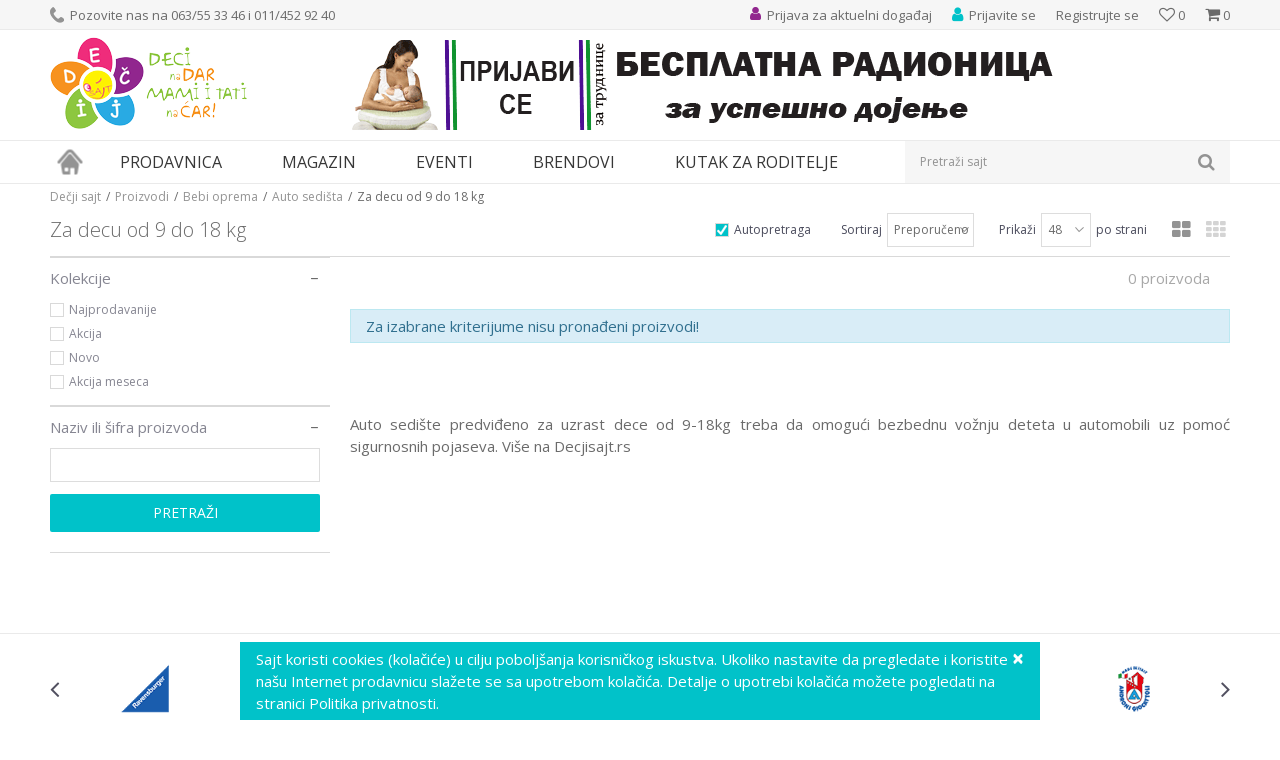

--- FILE ---
content_type: text/html; charset=UTF-8
request_url: https://www.decjisajt.rs/auto-sedista-za-decu-od-9-18kg
body_size: 20949
content:
<!DOCTYPE html>
<html lang="sr">
<head>
            <meta name="viewport" content="width=device-width, initial-scale=1">
    
    <meta name="generator" content="NBSHOP 5.9.58" />
    <meta http-equiv="content-type" content="text/html; charset=UTF-8">
    <meta http-equiv="content-language" content="sr" />
    <meta http-equiv="X-UA-Compatible" content="IE=edge">
    <meta name="theme-color" content="91268e">
    <meta name="msapplication-navbutton-color" content="91268e">
    <meta name="apple-mobile-web-app-status-bar-style" content="91268e">
    <link rel="canonical" href="https://www.decjisajt.rs/auto-sedista-za-decu-od-9-18kg" />
        <title>Auto sedišta za decu od 9 do 18kg | Dečji sajt</title>
    <meta name="title" content="Auto sedišta za decu od 9 do 18kg | Dečji sajt" />
    <meta name="description" content="Auto sedišta za decu od 9 do 18kg. Posetite naš online shop i pogledajte ponudu dostupnu 24h" />
    <meta property="og:title" content="Auto sedišta za decu od 9 do 18kg | Dečji sajt"/>
    <meta property="og:type" content="article" />
    <meta property="og:url" content="https://www.decjisajt.rs/auto-sedista-za-decu-od-9-18kg" />
    <meta property="og:image" content="https://www.decjisajt.rs/files/images/no_image.jpg"/>
    <meta property="og:image:url" content="https://www.decjisajt.rs/files/images/no_image.jpg"/>
    <meta property="og:site_name" content="Dečji sajt"/>
    <meta property="og:description" content="Auto sedišta za decu od 9 do 18kg. Posetite naš online shop i pogledajte ponudu dostupnu 24h"/>
    <meta property="fb:admins" content=""/>
    <meta itemprop="name" content="Auto sedišta za decu od 9 do 18kg | Dečji sajt">
    <meta itemprop="description" content="Auto sedišta za decu od 9 do 18kg. Posetite naš online shop i pogledajte ponudu dostupnu 24h">
    <meta itemprop="image" content="https://www.decjisajt.rs/files/images/no_image.jpg">
    <meta name="twitter:card" content="summary_large_image">
    <meta name="twitter:title" content="Auto sedišta za decu od 9 do 18kg | Dečji sajt">
    <meta name="twitter:description" content="Auto sedišta za decu od 9 do 18kg. Posetite naš online shop i pogledajte ponudu dostupnu 24h">
    <meta name="twitter:image" content="https://www.decjisajt.rs/files/images/no_image.jpg">
    <link rel="icon" type="image/vnd.microsoft.icon" href="https://www.decjisajt.rs/files/images/decjisajt/favicon.png" />
    <link rel="shortcut icon" type="image/vnd.microsoft.icon" href="https://www.decjisajt.rs/files/images/decjisajt/favicon.png" />
    <link rel="stylesheet" href="https://www.decjisajt.rs/nb-public/themes/nbshop5_v5_8/_static/fonts/nbicon/style.css" type="text/css" />
        <link rel="stylesheet" href="https://www.decjisajt.rs/nb-public/themes/nbshop5_v5_8/_static/css/cache/nb.shopstyle.fb55f7eacbc9e1ea05dccf15be10664a.min.css?ver=16_2.1" type="text/css" />        <script type="text/javascript">
        var nb_site_url  = 'https://www.decjisajt.rs';
        var nb_site_url_with_country_lang  = 'https://www.decjisajt.rs';
        var nb_cart_page_url = 'https://www.decjisajt.rs/kupovina';
        var nb_active_page_url = 'https://www.decjisajt.rs/auto-sedista-za-decu-od-9-18kg';
        var nb_type_page = 'product_list';
        var nb_type_page_object_id = '226';
        var nb_enable_lang = '';
        var nb_url_end_slesh = '';
        var promoModalPopNumberDaysInit = 10;
        var showAllwaysOnHomePage = false;
        var resetCookieConfirm = false;
        var flowplayeryToken = '';
            </script>
        <!-- Global site tag (gtag.js) - Google Analytics -->
<script async src="https://www.googletagmanager.com/gtag/js?id=UA-36603249-1"></script>
<script>
  window.dataLayer = window.dataLayer || [];
  function gtag(){dataLayer.push(arguments);}
  gtag('js', new Date());

  gtag('config', 'UA-36603249-1');
</script>
<!-- Google Tag Manager -->
<script>(function(w,d,s,l,i){w[l]=w[l]||[];w[l].push({'gtm.start':
new Date().getTime(),event:'gtm.js'});var f=d.getElementsByTagName(s)[0],
j=d.createElement(s),dl=l!='dataLayer'?'&l='+l:'';j.async=true;j.src=
'https://www.googletagmanager.com/gtm.js?id='+i+dl;f.parentNode.insertBefore(j,f);
})(window,document,'script','dataLayer','GTM-TTSBZNC');</script>
<!-- End Google Tag Manager -->

<meta name="google-site-verification" content="rRT3dgv3bYwLmAaC9Lg_Jka4MA_9nmkshF3DPbfCk7I" />

<!-- Google Tag Manager (noscript) -->
<noscript><iframe src="https://www.googletagmanager.com/ns.html?id=GTM-TTSBZNC"
height="0" width="0" style="display:none;visibility:hidden"></iframe></noscript>
<!-- End Google Tag Manager (noscript) -->

<meta name="google-site-verification" content="BezU86xwB_nJFxQjUfWSA1rqCfIlKSwa1VvSi_9fFT0" />

<!-- Facebook Pixel Code -->

<script>

!function(f,b,e,v,n,t,s)

{if(f.fbq)return;n=f.fbq=function(){n.callMethod?

n.callMethod.apply(n,arguments):n.queue.push(arguments)};

if(!f._fbq)f._fbq=n;n.push=n;n.loaded=!0;n.version='2.0';

n.queue=[];t=b.createElement(e);t.async=!0;

t.src=v;s=b.getElementsByTagName(e)[0];

s.parentNode.insertBefore(t,s)}(window, document,'script',

'https://connect.facebook.net/en_US/fbevents.js');

fbq('init', '447206682994288');

fbq('track', 'PageView');

</script>

<noscript><img height="1" width="1" style="display:none"

src="https://www.facebook.com/tr?id=447206682994288&ev=PageView&noscript=1"

/></noscript>

<!-- End Facebook Pixel Code -->

<meta name="facebook-domain-verification" content="b1xe09rst7zm51o94bdo8l7qk8qmel" /></head>
<body class="cc-srb lc-sr uc-product_list tp-product_list  b2c-users lozad-active">
<!-- Google Tag Manager (noscript) -->
<noscript><iframe src="https://www.googletagmanager.com/ns.html?id=GTM-TTSBZNC"
                  height="0" width="0" style="display:none;visibility:hidden"></iframe></noscript>
<!-- End Google Tag Manager (noscript) -->

<header class="header md-header">

    <div class="header-top">

        <div class="container">

            <div class="block nav-mobile-icon">
    <i class="icon fa fa-bars" aria-hidden="true"></i>
</div>            <div class="row">
                <div class="hidden-xs col-sm-6">
                    
    <nav class="block quick-links ">
        <ul class="nav nav-simple">
                            <li class="item">
                                                                        <img src="/files/images/decjisajt/phone_icon.png" class="img-responsive" alt="Pozovite nas na 063/55 33 46 i 011/452 92 40" />
                                                <span>Pozovite nas na 063/55 33 46 i 011/452 92 40</span>
                                    </li>
                    </ul>
    </nav>
                </div>
                <div class="col-xs-12 col-sm-6">
                    <div id="miniCartContent" class="block miniCartContent header-cart"></div>
                    
<div id="miniFavContent" class="block header-favorite header-favorite-simple miniFavContent">
    <a href="https://www.decjisajt.rs/omiljeno/product" title="Omiljeno">

        <div class="icon-wrapper">
            <i class="icon fa fa-heart-o" aria-hidden="true"></i>
            <span class="description">Omiljeno</span>
        </div>
        <div class="header-carthor-total favorite-header-total">0</div>

    </a>
</div>
                        <nav class="block user">
    <ul class="nav nav-simple">
                                <li class="item item-login">
                <a class="login-btn"  href="" data-permalink="https://www.decjisajt.rs/prijava" title="Prijavite se" data-toggle="modal" data-target="#login_modal">
                    <i class="icon fa fa-user" aria-hidden="true"></i>
                    <span>Prijavite se</span>
                </a>
            </li>
                        <li class="item item-register">
                <a class="register-btn" href="" data-permalink="https://www.decjisajt.rs/registracija" title="Registrujte se" data-toggle="modal" data-target="#register_modal">
                    Registrujte se                </a>
            </li>
                            </ul>
</nav>
                       
    <nav class="block quick-links nav-header_top_right">
        <ul class="nav nav-simple">
                            <li class="item">
                                            <a href="https://www.decjisajt.rs/eventi/" title="Prijava za aktuelni događaj" target="_self">
                                                                        <img src="/files/images/decjisajt/event_icon.png" class="img-responsive" alt="Prijava za aktuelni događaj" />
                                                <span>Prijava za aktuelni događaj</span>
                                            </a>
                                    </li>
                    </ul>
    </nav>
                </div>
            </div>
        </div>

    </div>

    <div class="container">

        <div class="row">

            <div class="col-xs-3">
                <div itemscope itemtype="http://schema.org/Organization" class="block logo" >
    <a itemprop="url" href="https://www.decjisajt.rs" title="Dečji sajt">
        <img itemprop="logo" data-original-img='/files/images/decjisajt/logo.png' class="img-responsive lozad"  title="Dečji sajt" alt="Dečji sajt">
    </a>
</div>            </div>

            <div class="hidden-xs col-xs-9">
                    <div class="block slider-static grid-slider header_baner-slider" data-gtm-slider-position="Header baner" >
                <div class="row ">
                            <div class="item  col-xs-12 col-sm-12 col-md-12 col-lg-12 "
                     data-gtm-slider-name="prijava radionica"
                     data-gtm-slider-creative="online prijava"
                     data-gtm-slider-id="109"
                     data-promotion-item-id="109">

                                                                        <div class="img-wrapper">
                                                                    <div class="main-img ">
                                                                                    <a href="https://www.decjisajt.rs/eventi/radionice-dojenja/6776-trudnice-pripremite-se-za-uspesno-dojenje?utm_source=slider&utm_medium=site&utm_campaign=prijava-radionica" target="_self" title="prijava radionica">
                                                                                    <img data-original-img='/files/images/baner-naslovna/radionica-dojenje.gif' class="img-responsive lozad" alt="prijava radionica" />
                                                                                    </a>
                                                                            </div>
                                                                                            </div>
                        
                    
                        <div class="content">
                                                            <div class="text-wrapper">
                                                                        <a href="https://www.decjisajt.rs/eventi/radionice-dojenja/6776-trudnice-pripremite-se-za-uspesno-dojenje?utm_source=slider&utm_medium=site&utm_campaign=prijava-radionica" target="_self" title="prijava radionica">
                                                                                                                            <div class="title">prijava radionica</div>
                                                                                                                                                            </a>
                                                                </div>
                                                                                                                        <div class="btn-wrapper">
                                                                            <a href="https://www.decjisajt.rs/eventi/radionice-dojenja/6776-trudnice-pripremite-se-za-uspesno-dojenje?utm_source=slider&utm_medium=site&utm_campaign=prijava-radionica" target="_self" class="btn btn-slider" title="online prijava">online prijava</a>
                                                                    </div>
                            
                            
                            
                        </div>
                                            
                </div>
                    </div>
            </div>
            </div>

        </div>

    </div>

    <div class="block md-menu main-4level-fullwidth-dropdown">
    <nav class="nav nav-main-wrapper ease hidden-fullscreen  ">

                <div class="container">
                        
            
            <ul class="nav-main list-inline">

                <div class="nav-main-toplang country-button"></div>
                <div class="nav-main-useractions"></div>

                <li class="has-bg">
                                <a href="https://www.decjisajt.rs/" target="_self" title="Naslovna"><span>Naslovna</span> </a><img data-original-img='/files/images/decjisajt/home_icon.png' alt="Naslovna" title="Naslovna" class="highlight-bg lozad"></li><li class="level4">
                                <a href="https://www.decjisajt.rs/proizvodi" target="_self" title="Prodavnica"><span>Prodavnica</span><i class="icon fa fa-angle-down hidden-xs"></i><i class="icon fa fa-angle-right visible-xs"></i> </a><div class="nav-main-submenu-wrapper ease hidden">
                            <div class="container">
                                <ul class="nav-main-submenu"><li class="">
                                <a target="_self" href="https://www.decjisajt.rs/igracke" title="Igračke za decu"><h5>Igračke za decu</h5><i class="icon fa fa-angle-down hidden-xs"></i><i class="icon fa fa-angle-right visible-xs"></i></a><div class="nav-main-dropdown-wrapper ease hidden">
                                <div class="nav-main-dropdown">
                                    <div class="container">
                                        <div class="nav-main-dropdown-inner">
                                            <div class="row"><div class="col-xs-12 col-sm-4 col-md-3  ">
                                <div class="nav-main-dropdown-item clearfix">
                                    <a target="_self" href="https://www.decjisajt.rs/igracke" title="Kategorije"><div class="heading-wrapper heading-wrapper-inline clearfix" >
                                    <h5>Kategorije</h5></div></a><ul class=""><li class="ease-slow last-level "><a target="_self" href="https://www.decjisajt.rs/maske-i-kostimi-za-maskenbal" title="Maske i kostimi za maskenbal">Maske i kostimi za maskenbal</a></li><li class="ease-slow last-level "><a target="_self" href="https://www.decjisajt.rs/drustvene-igre-i-puzle" title="Društvene igre i puzle">Društvene igre i puzle</a></li><li class="ease-slow last-level "><a target="_self" href="https://www.decjisajt.rs/kreativni-setovi" title="Kreativni setovi">Kreativni setovi</a></li><li class="ease-slow last-level "><a target="_self" href="https://www.decjisajt.rs/lutke-i-plisane-igracke" title="Lutke i plišane igračke">Lutke i plišane igračke</a></li><li class="ease-slow last-level "><a target="_self" href="https://www.decjisajt.rs/igracke-za-dvoriste" title="Igračke za dvorište">Igračke za dvorište</a></li><li class="ease-slow last-level "><a target="_self" href="https://www.decjisajt.rs/kocke" title="Kocke">Kocke</a></li><li class="ease-slow last-level "><a target="_self" href="https://www.decjisajt.rs/edukativne-muzicke-i-drvene-igracke" title="Edukativne, muzičke i drvene igračke">Edukativne, muzičke i drvene igračke</a></li><li class="ease-slow last-level "><a target="_self" href="https://www.decjisajt.rs/kuhinje-i-kucni-aparati" title="Kuhinje i kućni aparati">Kuhinje i kućni aparati</a></li><li class="ease-slow last-level "><a target="_self" href="https://www.decjisajt.rs/vozila-garaze-i-setovi" title="Vozila, garaže i setovi">Vozila, garaže i setovi</a></li><li class="ease-slow last-level "><a target="_self" href="https://www.decjisajt.rs/igracke-za-bebe" title="Igračke za bebe">Igračke za bebe</a></li></ul></div></div><div class="col-xs-12 col-sm-4 col-md-3  ">
                                <div class="nav-main-dropdown-item clearfix">
                                    <a target="_self" href="https://www.decjisajt.rs/igracke" title="Pol"><div class="heading-wrapper heading-wrapper-inline clearfix" >
                                    <h5>Pol</h5></div></a><ul class=""><li class="ease-slow last-level "><a target="_self" href="https://www.decjisajt.rs/igracke/devojcice/" title="Devojčice">Devojčice</a></li><li class="ease-slow last-level "><a target="_self" href="https://www.decjisajt.rs/igracke/decaci/" title="Dečaci">Dečaci</a></li><li class="ease-slow last-level "><a target="_self" href="https://www.decjisajt.rs/igracke/bebe/" title="Bebe">Bebe</a></li><li class="ease-slow last-level "><a target="_self" href="https://www.decjisajt.rs/igracke/novo/" title="Novo">Novo</a></li><li class="ease-slow last-level "><a target="_self" href="https://www.decjisajt.rs/igracke/akcija/" title="Akcija">Akcija</a></li><li class="ease-slow last-level "><a target="_self" href="https://www.decjisajt.rs/igracke/najprodavanije/" title="Najprodavanije">Najprodavanije</a></li></ul></div></div><div class="col-xs-12 col-sm-4 col-md-3  ">
                                <div class="nav-main-dropdown-item clearfix">
                                    <a target="_self" href="https://www.decjisajt.rs/igracke" title="Brendovi"><div class="heading-wrapper heading-wrapper-inline clearfix" >
                                    <h5>Brendovi</h5></div></a><ul class=""><li class="ease-slow last-level "><a target="_self" href="https://www.decjisajt.rs/igracke/pertini" title="Pertini">Pertini</a></li><li class="ease-slow last-level "><a target="_self" href="https://www.decjisajt.rs/igracke/mehano" title="Mehano">Mehano</a></li><li class="ease-slow last-level "><a target="_self" href="https://www.decjisajt.rs/igracke/knorr-toys" title="Knorr">Knorr</a></li><li class="ease-slow last-level "><a target="_self" href="https://www.decjisajt.rs/igracke/ravensburger" title="Ravensburger">Ravensburger</a></li><li class="ease-slow last-level "><a target="_self" href="https://www.decjisajt.rs/igracke/montesori" title="Montesori">Montesori</a></li><li class="ease-slow last-level "><a target="_self" href="https://www.decjisajt.rs/igracke/bruder" title="Bruder">Bruder</a></li><li class="ease-slow last-level "><a target="_self" href="https://www.decjisajt.rs/igracke/bush-baby" title="Bush Baby">Bush Baby</a></li><li class="ease-slow last-level "><a target="_self" href="https://www.decjisajt.rs/igracke/frozen" title="Frozen">Frozen</a></li><li class="ease-slow last-level "><a target="_self" href="https://www.decjisajt.rs/igracke/disney" title="Disney">Disney</a></li><li class="ease-slow last-level "><a target="_self" href="https://www.decjisajt.rs/igracke/woody" title="Woody">Woody</a></li><li class="ease-slow last-level "><a target="_self" href="https://www.decjisajt.rs/igracke/janod" title="Janod">Janod</a></li><li class="ease-slow last-level "><a target="_self" href="https://www.decjisajt.rs/igracke/minecraft" title="Minecraft">Minecraft</a></li><li class="ease-slow last-level "><a target="_self" href="https://www.decjisajt.rs/igracke/nattou" title="Nattou">Nattou</a></li></ul></div></div><div class="col-xs-12 col-sm-4 col-md-3  ">
                                <div class="nav-main-dropdown-item clearfix">
                                    <a target="_self" href="https://www.decjisajt.rs/" title=""><div class="heading-wrapper heading-wrapper-inline clearfix" >
                                    <h5></h5></div></a><ul class=""><li class="ease-slow last-level "><a target="_self" href="https://www.decjisajt.rs/igracke/lol" title="LOL">LOL</a></li><li class="ease-slow last-level "><a target="_self" href="https://www.decjisajt.rs/igracke/viga" title="Viga">Viga</a></li><li class="ease-slow last-level "><a target="_self" href="https://www.decjisajt.rs/igracke/wow" title="Wow">Wow</a></li><li class="ease-slow last-level "><a target="_self" href="https://www.decjisajt.rs/igracke/funny-fashion" title="Funny Fashion">Funny Fashion</a></li><li class="ease-slow last-level "><a target="_self" href="https://www.decjisajt.rs/igracke/trefl/" title="Trefl">Trefl</a></li><li class="ease-slow last-level "><a target="_self" href="https://www.decjisajt.rs/igracke/playmobil" title="Playmobil">Playmobil</a></li><li class="ease-slow last-level "><a target="_self" href="https://www.decjisajt.rs/igracke/pino-toys/" title="Pino Toys">Pino Toys</a></li><li class="ease-slow last-level "><a target="_self" href="https://www.decjisajt.rs/igracke/defa/" title="Defa">Defa</a></li><li class="ease-slow last-level "><a target="_self" href="https://www.decjisajt.rs/igracke/paw-patrol/" title="Paw Patrol">Paw Patrol</a></li><li class="ease-slow last-level "><a target="_self" href="https://www.decjisajt.rs/igracke/clementoni/" title="Clementoni">Clementoni</a></li><li class="ease-slow last-level "><a target="_self" href="https://www.decjisajt.rs/igracke/eksen/" title="Eksen">Eksen</a></li><li class="ease-slow last-level "><a target="_self" href="https://www.decjisajt.rs/igracke/faro/" title="Faro">Faro</a></li></ul></div></div></div></div></div></div></div></li><li class="">
                                <a target="_self" href="https://www.decjisajt.rs/knjizara" title="Knjižara"><h5>Knjižara</h5><i class="icon fa fa-angle-down hidden-xs"></i><i class="icon fa fa-angle-right visible-xs"></i></a><div class="nav-main-dropdown-wrapper ease hidden">
                                <div class="nav-main-dropdown">
                                    <div class="container">
                                        <div class="nav-main-dropdown-inner">
                                            <div class="row"><div class="col-xs-12 col-sm-4 col-md-3  ">
                                <div class="nav-main-dropdown-item clearfix">
                                    <a target="_self" href="https://www.decjisajt.rs/#" title="Kategorije"><div class="heading-wrapper heading-wrapper-inline clearfix" >
                                    <h5>Kategorije</h5></div></a><ul class=""><li class="ease-slow last-level "><a target="_self" href="https://www.decjisajt.rs/pernice" title="Pernice">Pernice</a></li><li class="ease-slow last-level "><a target="_self" href="https://www.decjisajt.rs/rancevi-za-vrtic" title="Rančevi za vrtić">Rančevi za vrtić</a></li><li class="ease-slow last-level "><a target="_self" href="https://www.decjisajt.rs/rancevi-za-skolu" title="Rančevi za školu">Rančevi za školu</a></li><li class="ease-slow last-level "><a target="_self" href="https://www.decjisajt.rs/anatomski-i-ergonomski-rancevi-za-skolu" title="Anatomski rančevi">Anatomski rančevi</a></li><li class="ease-slow last-level "><a target="_self" href="https://www.decjisajt.rs/skolski-rancevi-2-u-1" title="Školski rančevi 2 u 1">Školski rančevi 2 u 1</a></li><li class="ease-slow last-level "><a target="_self" href="https://www.decjisajt.rs/rancevi-na-tockice" title="Rančevi na točkiće">Rančevi na točkiće</a></li><li class="ease-slow last-level "><a target="_self" href="https://www.decjisajt.rs/sportski-rancevi" title="Sportski rančevi">Sportski rančevi</a></li><li class="ease-slow last-level "><a target="_self" href="https://www.decjisajt.rs/torbe-na-rame" title="Torbe na rame">Torbe na rame</a></li><li class="ease-slow last-level "><a target="_self" href="https://www.decjisajt.rs/torbe-za-patike" title="Torbe za patike">Torbe za patike</a></li><li class="ease-slow last-level "><a target="_self" href="https://www.decjisajt.rs/torbe-za-uzinu" title="Torbe za užinu">Torbe za užinu</a></li></ul></div></div><div class="col-xs-12 col-sm-4 col-md-3  ">
                                <div class="nav-main-dropdown-item clearfix">
                                    <a target="_self" href="https://www.decjisajt.rs/knjizara" title="Brendovi"><div class="heading-wrapper heading-wrapper-inline clearfix" >
                                    <h5>Brendovi</h5></div></a><ul class=""><li class="ease-slow last-level "><a target="_self" href="https://www.decjisajt.rs/knjizara/anekke" title="Anekke">Anekke</a></li><li class="ease-slow last-level "><a target="_self" href="https://www.decjisajt.rs/knjizara/target" title="Target">Target</a></li><li class="ease-slow last-level "><a target="_self" href="https://www.decjisajt.rs/knjizara/connect" title="Connect">Connect</a></li><li class="ease-slow last-level "><a target="_self" href="https://www.decjisajt.rs/knjizara/crvena-zvezda" title="Crvena Zvezda">Crvena Zvezda</a></li><li class="ease-slow last-level "><a target="_self" href="https://www.decjisajt.rs/knjizara/partizan" title="Partizan">Partizan</a></li><li class="ease-slow last-level "><a target="_self" href="https://www.decjisajt.rs/knjizara/gorjuss" title="Gorjuss">Gorjuss</a></li><li class="ease-slow last-level "><a target="_self" href="https://www.decjisajt.rs/knjizara/extreme4me" title="Extreme4me">Extreme4me</a></li><li class="ease-slow last-level "><a target="_self" href="https://www.decjisajt.rs/knjizara/frozen" title="Frozen">Frozen</a></li></ul></div></div><div class="col-xs-12 col-sm-4 col-md-3  ">
                                <div class="nav-main-dropdown-item clearfix">
                                    <a target="_self" href="https://www.decjisajt.rs/" title=""><div class="heading-wrapper heading-wrapper-inline clearfix" >
                                    <h5></h5></div></a><ul class=""><li class="ease-slow last-level "><a target="_self" href="https://www.decjisajt.rs/knjizara/scool" title="S-Cool">S-Cool</a></li><li class="ease-slow last-level "><a target="_self" href="https://www.decjisajt.rs/knjizara/herlitz" title="Herlitz">Herlitz</a></li><li class="ease-slow last-level "><a target="_self" href="https://www.decjisajt.rs/knjizara/oops" title="Oops">Oops</a></li><li class="ease-slow last-level "><a target="_self" href="https://www.decjisajt.rs/knjizara/pulse" title="Pulse">Pulse</a></li><li class="ease-slow last-level "><a target="_self" href="https://www.decjisajt.rs/knjizara/barcelona" title="Barcelona">Barcelona</a></li><li class="ease-slow last-level "><a target="_self" href="https://www.decjisajt.rs/knjizara/real-madrid" title="Real Madrid">Real Madrid</a></li><li class="ease-slow last-level "><a target="_self" href="https://www.decjisajt.rs/knjizara/play" title="Play">Play</a></li><li class="ease-slow last-level "><a target="_self" href="https://www.decjisajt.rs/knjizara/enso" title="Enso">Enso</a></li><li class="ease-slow last-level "><a target="_self" href="https://www.decjisajt.rs/knjizara/maped" title="Maped">Maped</a></li><li class="ease-slow last-level "><a target="_self" href="https://www.decjisajt.rs/knjizara/paw-patrol" title="Paw Patrol">Paw Patrol</a></li><li class="ease-slow last-level "><a target="_self" href="https://www.decjisajt.rs/knjizara/minions" title="Minions">Minions</a></li></ul></div></div></div></div></div></div></div></li><li class="">
                                <a target="_self" href="https://www.decjisajt.rs/sport-i-rekreacija" title="Sport i rekreacija"><h5>Sport i rekreacija</h5><i class="icon fa fa-angle-down hidden-xs"></i><i class="icon fa fa-angle-right visible-xs"></i></a><div class="nav-main-dropdown-wrapper ease hidden">
                                <div class="nav-main-dropdown">
                                    <div class="container">
                                        <div class="nav-main-dropdown-inner">
                                            <div class="row"><div class="col-xs-12 col-sm-4 col-md-3  ">
                                <div class="nav-main-dropdown-item clearfix">
                                    <a target="_self" href="https://www.decjisajt.rs/sport-i-rekreacija" title="Kategorije"><div class="heading-wrapper heading-wrapper-inline clearfix" >
                                    <h5>Kategorije</h5></div></a><ul class=""><li class="ease-slow last-level "><a target="_self" href="https://www.decjisajt.rs/guralice-i-tricikli" title="Guralice i tricikli">Guralice i tricikli</a></li><li class="ease-slow last-level "><a target="_self" href="https://www.decjisajt.rs/bicikli-trotineti-skateboard" title="Bicikli, trotineti i skateboardovi">Bicikli, trotineti i skateboardovi</a></li><li class="ease-slow last-level "><a target="_self" href="https://www.decjisajt.rs/vozni-park" title="Vozni park">Vozni park</a></li><li class="ease-slow last-level "><a target="_self" href="https://www.decjisajt.rs/sportski-rekviziti" title="Sport">Sport</a></li><li class="ease-slow last-level "><a target="_self" href="https://www.decjisajt.rs/kacige-i-stitnici" title="Oprema">Oprema</a></li></ul></div></div><div class="col-xs-12 col-sm-4 col-md-3  ">
                                <div class="nav-main-dropdown-item clearfix">
                                    <a target="_self" href="https://www.decjisajt.rs/sport-i-rekreacija" title="Uzrast"><div class="heading-wrapper heading-wrapper-inline clearfix" >
                                    <h5>Uzrast</h5></div></a><ul class=""><li class="ease-slow last-level "><a target="_self" href="https://www.decjisajt.rs/sport-i-rekreacija/2-4-god" title="Deca od 2-4 godine">Deca od 2-4 godine</a></li><li class="ease-slow last-level "><a target="_self" href="https://www.decjisajt.rs/sport-i-rekreacija/3-5-god" title="Deca od 3-5 godina">Deca od 3-5 godina</a></li><li class="ease-slow last-level "><a target="_self" href="https://www.decjisajt.rs/sport-i-rekreacija/4-6-god" title="Deca 4-6 godina">Deca 4-6 godina</a></li><li class="ease-slow last-level "><a target="_self" href="https://www.decjisajt.rs/sport-i-rekreacija/6-8-god" title="Deca od 6-8 godina">Deca od 6-8 godina</a></li><li class="ease-slow last-level "><a target="_self" href="https://www.decjisajt.rs/sport-i-rekreacija/8-10-god" title="Deca od 8-10 godina">Deca od 8-10 godina</a></li></ul></div></div><div class="col-xs-12 col-sm-4 col-md-3  ">
                                <div class="nav-main-dropdown-item clearfix">
                                    <a target="_self" href="https://www.decjisajt.rs/sport-i-rekreacija" title="Izdvajamo"><div class="heading-wrapper heading-wrapper-inline clearfix" >
                                    <h5>Izdvajamo</h5></div></a><ul class=""><li class="ease-slow last-level "><a target="_self" href="https://www.decjisajt.rs/sport-i-rekreacija/novo" title="Novo">Novo</a></li><li class="ease-slow last-level "><a target="_self" href="https://www.decjisajt.rs/sport-i-rekreacija/akcija" title="Akcija">Akcija</a></li><li class="ease-slow last-level "><a target="_self" href="https://www.decjisajt.rs/sport-i-rekreacija/najprodavanije" title="Najprodavanije">Najprodavanije</a></li></ul></div></div><div class="col-xs-12 col-sm-4 col-md-3  ">
                                <div class="nav-main-dropdown-item clearfix">
                                    <a target="_self" href="https://www.decjisajt.rs/sport-i-rekreacija" title="Brendovi"><div class="heading-wrapper heading-wrapper-inline clearfix" >
                                    <h5>Brendovi</h5></div></a><ul class=""><li class="ease-slow last-level "><a target="_self" href="https://www.decjisajt.rs/sport-i-rekreacija/smart-trike" title="Smart Trike">Smart Trike</a></li><li class="ease-slow last-level "><a target="_self" href="https://www.decjisajt.rs/sport-i-rekreacija/playtime" title="Playtime">Playtime</a></li><li class="ease-slow last-level "><a target="_self" href="https://www.decjisajt.rs/sport-i-rekreacija/pertini" title="Pertini">Pertini</a></li><li class="ease-slow last-level "><a target="_self" href="https://www.decjisajt.rs/sport-i-rekreacija/globber" title="Globber">Globber</a></li><li class="ease-slow last-level "><a target="_self" href="https://www.decjisajt.rs/sport-i-rekreacija/bertoni-lorelli" title="Bertoni Lorelli">Bertoni Lorelli</a></li><li class="ease-slow last-level "><a target="_self" href="https://www.decjisajt.rs/sport-i-rekreacija/Highwaykick" title="Highwaykick">Highwaykick</a></li><li class="ease-slow last-level "><a target="_self" href="https://www.decjisajt.rs/sport-i-rekreacija/stamp" title="Stamp">Stamp</a></li><li class="ease-slow last-level "><a target="_self" href="https://www.decjisajt.rs/sport-i-rekreacija/peg-perego" title="Peg Perego">Peg Perego</a></li><li class="ease-slow last-level "><a target="_self" href="https://www.decjisajt.rs/sport-i-rekreacija/roces" title="Roces">Roces</a></li><li class="ease-slow last-level "><a target="_self" href="https://www.decjisajt.rs/sport-i-rekreacija/falk" title="Falk">Falk</a></li><li class="ease-slow last-level "><a target="_self" href="https://www.decjisajt.rs/sport-i-rekreacija/minions" title="Minions">Minions</a></li></ul></div></div></div></div></div></div></div></li><li class="">
                                <a target="_self" href="https://www.decjisajt.rs/rasveta" title="Rasveta"><h5>Rasveta</h5><i class="icon fa fa-angle-down hidden-xs"></i><i class="icon fa fa-angle-right visible-xs"></i></a><div class="nav-main-dropdown-wrapper ease hidden">
                                <div class="nav-main-dropdown">
                                    <div class="container">
                                        <div class="nav-main-dropdown-inner">
                                            <div class="row"><div class="col-xs-12 col-sm-4 col-md-3  ">
                                <div class="nav-main-dropdown-item clearfix">
                                    <a target="_self" href="https://www.decjisajt.rs/rasveta" title="Kategorije"><div class="heading-wrapper heading-wrapper-inline clearfix" >
                                    <h5>Kategorije</h5></div></a><ul class=""><li class="ease-slow last-level "><a target="_self" href="https://www.decjisajt.rs/deciji-lusteri" title="Dečiji lusteri">Dečiji lusteri</a></li><li class="ease-slow last-level "><a target="_self" href="https://www.decjisajt.rs/decije-plafonjere" title="Dečije plafonjere">Dečije plafonjere</a></li><li class="ease-slow last-level "><a target="_self" href="https://www.decjisajt.rs/stone-lampe" title="Dečije stone lampe">Dečije stone lampe</a></li><li class="ease-slow last-level "><a target="_self" href="https://www.decjisajt.rs/baterijske-lampe-i-projektori" title="Dečije baterijske lampe i projektori">Dečije baterijske lampe i projektori</a></li><li class="ease-slow last-level "><a target="_self" href="https://www.decjisajt.rs/nocno-svetlo" title="Noćno svetlo">Noćno svetlo</a></li><li class="ease-slow last-level "><a target="_self" href="https://www.decjisajt.rs/rasveta-eko-lampe" title="Eko lampe">Eko lampe</a></li></ul></div></div><div class="col-xs-12 col-sm-4 col-md-3  ">
                                <div class="nav-main-dropdown-item clearfix">
                                    <a target="_self" href="https://www.decjisajt.rs/rasveta" title="Pol"><div class="heading-wrapper heading-wrapper-inline clearfix" >
                                    <h5>Pol</h5></div></a><ul class=""><li class="ease-slow last-level "><a target="_self" href="https://www.decjisajt.rs/rasveta/devojcice" title="Devojčice">Devojčice</a></li><li class="ease-slow last-level "><a target="_self" href="https://www.decjisajt.rs/rasveta/decaci" title="Dečaci">Dečaci</a></li></ul></div></div><div class="col-xs-12 col-sm-4 col-md-3  ">
                                <div class="nav-main-dropdown-item clearfix">
                                    <a target="_self" href="https://www.decjisajt.rs/rasveta" title="Izdvajamo"><div class="heading-wrapper heading-wrapper-inline clearfix" >
                                    <h5>Izdvajamo</h5></div></a><ul class=""><li class="ease-slow last-level "><a target="_self" href="https://www.decjisajt.rs/rasveta/novo" title="Novo">Novo</a></li><li class="ease-slow last-level "><a target="_self" href="https://www.decjisajt.rs/rasveta/akcija" title="Akcija">Akcija</a></li><li class="ease-slow last-level "><a target="_self" href="https://www.decjisajt.rs/rasveta/najprodavanije" title="Najprodavanije">Najprodavanije</a></li></ul></div></div><div class="col-xs-12 col-sm-4 col-md-3  ">
                                <div class="nav-main-dropdown-item clearfix">
                                    <a target="_self" href="https://www.decjisajt.rs/rasveta" title="Brendovi"><div class="heading-wrapper heading-wrapper-inline clearfix" >
                                    <h5>Brendovi</h5></div></a><ul class=""><li class="ease-slow last-level "><a target="_self" href="https://www.decjisajt.rs/rasveta/philips" title="Philips">Philips</a></li><li class="ease-slow last-level "><a target="_self" href="https://www.decjisajt.rs/rasveta/chicco" title="Chicco">Chicco</a></li><li class="ease-slow last-level "><a target="_self" href="https://www.decjisajt.rs/rasveta/brilight+" title="Brilight ">Brilight </a></li><li class="ease-slow last-level "><a target="_self" href="https://www.decjisajt.rs/rasveta/mitea" title="Mitea">Mitea</a></li></ul></div></div></div></div></div></div></div></li><li class="">
                                <a target="_self" href="https://www.decjisajt.rs/putni-program" title="Putni program"><h5>Putni program</h5><i class="icon fa fa-angle-down hidden-xs"></i><i class="icon fa fa-angle-right visible-xs"></i></a><div class="nav-main-dropdown-wrapper ease hidden">
                                <div class="nav-main-dropdown">
                                    <div class="container">
                                        <div class="nav-main-dropdown-inner">
                                            <div class="row"><div class="col-xs-12 col-sm-4 col-md-3  ">
                                <div class="nav-main-dropdown-item clearfix">
                                    <a target="_self" href="https://www.decjisajt.rs/putni-program/" title="Kategorije"><div class="heading-wrapper heading-wrapper-inline clearfix" >
                                    <h5>Kategorije</h5></div></a><ul class=""><li class="ease-slow last-level "><a target="_self" href="https://www.decjisajt.rs/koferi" title="koferi">koferi</a></li><li class="ease-slow last-level "><a target="_self" href="https://www.decjisajt.rs/novcanici-i-neseseri" title="Novčanici i neseseri">Novčanici i neseseri</a></li></ul></div></div><div class="col-xs-12 col-sm-4 col-md-3  ">
                                <div class="nav-main-dropdown-item clearfix">
                                    <a target="_self" href="https://www.decjisajt.rs/putni-program/" title="Pol"><div class="heading-wrapper heading-wrapper-inline clearfix" >
                                    <h5>Pol</h5></div></a><ul class=""><li class="ease-slow last-level "><a target="_self" href="https://www.decjisajt.rs/putni-program/devojcice" title="Devojčice">Devojčice</a></li><li class="ease-slow last-level "><a target="_self" href="https://www.decjisajt.rs/putni-program/decaci" title="Dečaci">Dečaci</a></li></ul></div></div><div class="col-xs-12 col-sm-4 col-md-3  ">
                                <div class="nav-main-dropdown-item clearfix">
                                    <a target="_self" href="https://www.decjisajt.rs/putni-program/" title="Izdvajamo"><div class="heading-wrapper heading-wrapper-inline clearfix" >
                                    <h5>Izdvajamo</h5></div></a><ul class=""><li class="ease-slow last-level "><a target="_self" href="https://www.decjisajt.rs/putni-program/novo" title="Novo">Novo</a></li><li class="ease-slow last-level "><a target="_self" href="https://www.decjisajt.rs/putni-program/akcija" title="Akcija">Akcija</a></li><li class="ease-slow last-level "><a target="_self" href="https://www.decjisajt.rs/putni-program/najprodavanije" title="Najprodavanije">Najprodavanije</a></li></ul></div></div><div class="col-xs-12 col-sm-4 col-md-3  ">
                                <div class="nav-main-dropdown-item clearfix">
                                    <a target="_self" href="https://www.decjisajt.rs/putni-program/" title="Brendovi"><div class="heading-wrapper heading-wrapper-inline clearfix" >
                                    <h5>Brendovi</h5></div></a><ul class=""><li class="ease-slow last-level "><a target="_self" href="https://www.decjisajt.rs/putni-program/disney" title="Disney">Disney</a></li><li class="ease-slow last-level "><a target="_self" href="https://www.decjisajt.rs/putni-program/target" title="Target">Target</a></li><li class="ease-slow last-level "><a target="_self" href="https://www.decjisajt.rs/putni-program/frozen" title="Frozen">Frozen</a></li><li class="ease-slow last-level "><a target="_self" href="https://www.decjisajt.rs/putni-program/american-tourister" title="American Tourister">American Tourister</a></li><li class="ease-slow last-level "><a target="_self" href="https://www.decjisajt.rs/putni-program/samsonite" title="Samsonite">Samsonite</a></li></ul></div></div></div></div></div></div></div></li><li class="">
                                <a target="_self" href="https://www.decjisajt.rs/odeca-i-obuca" title="Odeća i obuća"><h5>Odeća i obuća</h5><i class="icon fa fa-angle-down hidden-xs"></i><i class="icon fa fa-angle-right visible-xs"></i></a><div class="nav-main-dropdown-wrapper ease hidden">
                                <div class="nav-main-dropdown">
                                    <div class="container">
                                        <div class="nav-main-dropdown-inner">
                                            <div class="row"><div class="col-xs-12 col-sm-4 col-md-3  ">
                                <div class="nav-main-dropdown-item clearfix">
                                    <a target="_self" href="https://www.decjisajt.rs/odeca/devojcice/" title="Odeća za devojčice"><div class="heading-wrapper heading-wrapper-inline clearfix" >
                                    <h5>Odeća za devojčice</h5></div></a><ul class=""><li class="ease-slow last-level "><a target="_self" href="https://www.decjisajt.rs/svecana-odeca/devojcice/" title="Dečija svečana odeća">Dečija svečana odeća</a></li><li class="ease-slow last-level "><a target="_self" href="https://www.decjisajt.rs/kupaci-kostimi/devojcice/" title="Dečiji kupaći kostimi">Dečiji kupaći kostimi</a></li><li class="ease-slow last-level "><a target="_self" href="https://www.decjisajt.rs/kape-i-sesiri/devojcice/" title="Dečije kape i šeširi">Dečije kape i šeširi</a></li><li class="ease-slow last-level "><a target="_self" href="https://www.decjisajt.rs/jakne-mantili-kaputi/devojcice/" title="Dečije jakne i kaputi">Dečije jakne i kaputi</a></li><li class="ease-slow last-level "><a target="_self" href="https://www.decjisajt.rs/gumene-cizme/devojcice/" title="Dečije gumene čizme">Dečije gumene čizme</a></li></ul></div></div><div class="col-xs-12 col-sm-4 col-md-3  ">
                                <div class="nav-main-dropdown-item clearfix">
                                    <a target="_self" href="https://www.decjisajt.rs/" title="Odeća za dečake"><div class="heading-wrapper heading-wrapper-inline clearfix" >
                                    <h5>Odeća za dečake</h5></div></a><ul class=""><li class="ease-slow last-level "><a target="_self" href="https://www.decjisajt.rs/svecana-odeca/decaci/" title="Dečija svečana odeća">Dečija svečana odeća</a></li><li class="ease-slow last-level "><a target="_self" href="https://www.decjisajt.rs/kupaci-kostimi/decaci/" title="Dečiji kupaći kostimi">Dečiji kupaći kostimi</a></li><li class="ease-slow last-level "><a target="_self" href="https://www.decjisajt.rs/kape-i-sesiri/decaci/" title="Dečije kape i šeširi">Dečije kape i šeširi</a></li><li class="ease-slow last-level "><a target="_self" href="https://www.decjisajt.rs/jakne-mantili-kaputi/decaci/" title="Dečije jakne i kaputi">Dečije jakne i kaputi</a></li><li class="ease-slow last-level "><a target="_self" href="https://www.decjisajt.rs/gumene-cizme/decaci/" title="Decije gumene cizme ">Decije gumene cizme </a></li></ul></div></div><div class="col-xs-12 col-sm-4 col-md-3  ">
                                <div class="nav-main-dropdown-item clearfix">
                                    <a target="_self" href="https://www.decjisajt.rs/odeca-i-obuca/bebe/" title="Odeća za bebe"><div class="heading-wrapper heading-wrapper-inline clearfix" >
                                    <h5>Odeća za bebe</h5></div></a><ul class=""><li class="ease-slow last-level "><a target="_self" href="https://www.decjisajt.rs/svecana-odeca/bebe/" title="Dečija svečana odeća">Dečija svečana odeća</a></li><li class="ease-slow last-level "><a target="_self" href="https://www.decjisajt.rs/kupaci-kostimi/bebe" title="Dečiji kupaći kostimi">Dečiji kupaći kostimi</a></li><li class="ease-slow last-level "><a target="_self" href="https://www.decjisajt.rs/kape-i-sesiri/bebe/" title="Dečije kape i šeširi">Dečije kape i šeširi</a></li><li class="ease-slow last-level "><a target="_self" href="https://www.decjisajt.rs/jakne-mantili-kaputi/bebe/" title="Dečije jakne i kaputi">Dečije jakne i kaputi</a></li><li class="ease-slow last-level "><a target="_self" href="https://www.decjisajt.rs/gumene-cizme/bebe/" title="Decije gumene cizme ">Decije gumene cizme </a></li></ul></div></div><div class="col-xs-12 col-sm-4 col-md-3  ">
                                <div class="nav-main-dropdown-item clearfix">
                                    <a target="_self" href="https://www.decjisajt.rs/odeca-i-obuca/" title="Brendovi"><div class="heading-wrapper heading-wrapper-inline clearfix" >
                                    <h5>Brendovi</h5></div></a><ul class=""><li class="ease-slow last-level "><a target="_self" href="https://www.decjisajt.rs/odeca-i-obuca/stamion" title="Stamion">Stamion</a></li><li class="ease-slow last-level "><a target="_self" href="https://www.decjisajt.rs/odeca-i-obuca/kidorable" title="Kidorable">Kidorable</a></li><li class="ease-slow last-level "><a target="_self" href="https://www.decjisajt.rs/odeca-i-obuca/brolly" title="Brolly">Brolly</a></li><li class="ease-slow last-level "><a target="_self" href="https://www.decjisajt.rs/odeca-i-obuca/minions" title="Minions">Minions</a></li><li class="ease-slow last-level "><a target="_self" href="https://www.decjisajt.rs/odeca-i-obuca/barcelona" title="Barcelona">Barcelona</a></li></ul></div></div></div></div></div></div></div></li><li class="">
                                <a target="_self" href="https://www.decjisajt.rs/oprema-za-bebe" title="Bebe"><h5>Bebe</h5><i class="icon fa fa-angle-down hidden-xs"></i><i class="icon fa fa-angle-right visible-xs"></i></a><div class="nav-main-dropdown-wrapper ease hidden">
                                <div class="nav-main-dropdown">
                                    <div class="container">
                                        <div class="nav-main-dropdown-inner">
                                            <div class="row"><div class="col-xs-12 col-sm-4 col-md-3  ">
                                <div class="nav-main-dropdown-item clearfix">
                                    <a target="_self" href="https://www.decjisajt.rs/oprema-za-bebe" title="Kategorije"><div class="heading-wrapper heading-wrapper-inline clearfix" >
                                    <h5>Kategorije</h5></div></a><ul class=""><li class="ease-slow last-level "><a target="_self" href="https://www.decjisajt.rs/kolica-za-bebe" title="Kolica za bebe">Kolica za bebe</a></li><li class="ease-slow last-level "><a target="_self" href="https://www.decjisajt.rs/auto-sedista" title="Auto sedišta">Auto sedišta</a></li><li class="ease-slow last-level "><a target="_self" href="https://www.decjisajt.rs/namestaj-za-bebe" title="Nameštaj za bebe">Nameštaj za bebe</a></li><li class="ease-slow last-level "><a target="_self" href="https://www.decjisajt.rs/dodatna-oprema" title="Oprema za bebe">Oprema za bebe</a></li><li class="ease-slow last-level "><a target="_self" href="https://www.decjisajt.rs/pribor-za-ishranu-beba" title="Pribor za bebe">Pribor za bebe</a></li><li class="ease-slow last-level "><a target="_self" href="https://www.decjisajt.rs/elektricni-aparati-i-zastita" title="Električni aparati i zaštita">Električni aparati i zaštita</a></li><li class="ease-slow last-level "><a target="_self" href="https://www.decjisajt.rs/mama-i-beba" title="Mama i beba">Mama i beba</a></li></ul></div></div><div class="col-xs-12 col-sm-4 col-md-3  ">
                                <div class="nav-main-dropdown-item clearfix">
                                    <a target="_self" href="https://www.decjisajt.rs/igracke-za-bebe" title="Igračke za bebe"><div class="heading-wrapper heading-wrapper-inline clearfix" >
                                    <h5>Igračke za bebe</h5></div></a><ul class=""><li class="ease-slow last-level "><a target="_self" href="https://www.decjisajt.rs/podloge-za-igru" title="Podloge za igru">Podloge za igru</a></li><li class="ease-slow last-level "><a target="_self" href="https://www.decjisajt.rs/edukativne-igracke/bebe" title="Edukativne igračke">Edukativne igračke</a></li><li class="ease-slow last-level "><a target="_self" href="https://www.decjisajt.rs/muzicke-igracke/bebe" title="Muzičke igračke">Muzičke igračke</a></li><li class="ease-slow last-level "><a target="_self" href="https://www.decjisajt.rs/igracke-za-krevetac" title="Vrteške">Vrteške</a></li><li class="ease-slow last-level title"><a target="_self" href="https://www.decjisajt.rs/oprema-za-bebe" title="Izdvajamo">Izdvajamo</a></li><li class="ease-slow last-level "><a target="_self" href="https://www.decjisajt.rs/bebe-proizvodi/novo" title="Novo">Novo</a></li><li class="ease-slow last-level "><a target="_self" href="https://www.decjisajt.rs/bebe-proizvodi/akcija" title="Akcija">Akcija</a></li><li class="ease-slow last-level "><a target="_self" href="https://www.decjisajt.rs/bebe-proizvodi/najprodavanije" title="Najprodavanije">Najprodavanije</a></li><li class="ease-slow last-level "><a target="_self" href="https://www.decjisajt.rs/plisane-igracke/bebe" title="Plišane igracke">Plišane igracke</a></li></ul></div></div><div class="col-xs-12 col-sm-4 col-md-3  ">
                                <div class="nav-main-dropdown-item clearfix">
                                    <a target="_self" href="https://www.decjisajt.rs/bebe-proizvodi/" title="Brendovi"><div class="heading-wrapper heading-wrapper-inline clearfix" >
                                    <h5>Brendovi</h5></div></a><ul class=""><li class="ease-slow last-level "><a target="_self" href="https://www.decjisajt.rs/oprema-za-bebe/cybex/" title="Cybex">Cybex</a></li><li class="ease-slow last-level "><a target="_self" href="https://www.decjisajt.rs/oprema-za-bebe/chicco/" title="Chicco">Chicco</a></li><li class="ease-slow last-level "><a target="_self" href="https://www.decjisajt.rs/oprema-za-bebe/peg-perego/" title="Peg Perego">Peg Perego</a></li><li class="ease-slow last-level "><a target="_self" href="https://www.decjisajt.rs/oprema-za-bebe/nania/" title="Nania">Nania</a></li><li class="ease-slow last-level "><a target="_self" href="https://www.decjisajt.rs/oprema-za-bebe/avent" title="Avent">Avent</a></li><li class="ease-slow last-level "><a target="_self" href="https://www.decjisajt.rs/oprema-za-bebe/reer" title="Reer">Reer</a></li><li class="ease-slow last-level "><a target="_self" href="https://www.decjisajt.rs/oprema-za-bebe/puerri" title="Puerri">Puerri</a></li><li class="ease-slow last-level "><a target="_self" href="https://www.decjisajt.rs/oprema-za-bebe/bertoni-lorelli" title="Bertoni Lorelli">Bertoni Lorelli</a></li><li class="ease-slow last-level "><a target="_self" href="https://www.decjisajt.rs/oprema-za-bebe/bellelli" title="Bellelli">Bellelli</a></li></ul></div></div><div class="col-xs-12 col-sm-4 col-md-3  ">
                                <div class="nav-main-dropdown-item clearfix">
                                    <a target="_self" href="https://www.decjisajt.rs/" title=""><div class="heading-wrapper heading-wrapper-inline clearfix" >
                                    <h5></h5></div></a><ul class=""><li class="ease-slow last-level "><a target="_self" href="https://www.decjisajt.rs/oprema-za-bebe/bright-starts" title="Bright Starts">Bright Starts</a></li><li class="ease-slow last-level "><a target="_self" href="https://www.decjisajt.rs/oprema-za-bebe/Hauck" title="Hauck">Hauck</a></li><li class="ease-slow last-level "><a target="_self" href="https://www.decjisajt.rs/oprema-za-bebe/Canpol" title="Canpol">Canpol</a></li><li class="ease-slow last-level "><a target="_self" href="https://www.decjisajt.rs/oprema-za-bebe/Pertini" title="Pertini">Pertini</a></li><li class="ease-slow last-level "><a target="_self" href="https://www.decjisajt.rs/oprema-za-bebe/Graco" title="Graco">Graco</a></li><li class="ease-slow last-level "><a target="_self" href="https://www.decjisajt.rs/oprema-za-bebe/Inglesina" title="Inglesina">Inglesina</a></li><li class="ease-slow last-level "><a target="_self" href="https://www.decjisajt.rs/oprema-za-bebe/Pic" title="Pic">Pic</a></li><li class="ease-slow last-level "><a target="_self" href="https://www.decjisajt.rs/oprema-za-bebe/Wow" title="Wow">Wow</a></li><li class="ease-slow last-level "><a target="_self" href="https://www.decjisajt.rs/oprema-za-bebe/kikka-boo" title="Kikka Boo">Kikka Boo</a></li></ul></div></div></div></div></div></div></div></li><li class="">
                                <a target="_self" href="https://www.decjisajt.rs/svastara" title="Svaštara"><h5>Svaštara</h5><i class="icon fa fa-angle-down hidden-xs"></i><i class="icon fa fa-angle-right visible-xs"></i></a><div class="nav-main-dropdown-wrapper ease hidden">
                                <div class="nav-main-dropdown">
                                    <div class="container">
                                        <div class="nav-main-dropdown-inner">
                                            <div class="row"><div class="col-xs-12 col-sm-4 col-md-3  ">
                                <div class="nav-main-dropdown-item clearfix">
                                    <a target="_self" href="https://www.decjisajt.rs/svastara" title="Kategorije"><div class="heading-wrapper heading-wrapper-inline clearfix" >
                                    <h5>Kategorije</h5></div></a><ul class=""><li class="ease-slow last-level "><a target="_self" href="https://www.decjisajt.rs/prekrivaci-i-posteljina" title="Dečiji textil">Dečiji textil</a></li><li class="ease-slow last-level "><a target="_self" href="https://www.decjisajt.rs/namestaj" title="Dečiji nameštaj">Dečiji nameštaj</a></li><li class="ease-slow last-level "><a target="_self" href="https://www.decjisajt.rs/satovi" title="Dečiji satovi">Dečiji satovi</a></li><li class="ease-slow last-level "><a target="_self" href="https://www.decjisajt.rs/kisobrani" title="Dečiji kišobrani">Dečiji kišobrani</a></li><li class="ease-slow last-level "><a target="_self" href="https://www.decjisajt.rs/leto" title="Letnji program">Letnji program</a></li><li class="ease-slow last-level "><a target="_self" href="https://www.decjisajt.rs/novogodisnji-program" title="Novogodisnji program">Novogodisnji program</a></li></ul></div></div><div class="col-xs-12 col-sm-4 col-md-3  ">
                                <div class="nav-main-dropdown-item clearfix">
                                    <a target="_self" href="https://www.decjisajt.rs/" title="Pol"><div class="heading-wrapper heading-wrapper-inline clearfix" >
                                    <h5>Pol</h5></div></a><ul class=""><li class="ease-slow last-level "><a target="_self" href="https://www.decjisajt.rs/svastara/devojcice/" title="Devojčice">Devojčice</a></li><li class="ease-slow last-level "><a target="_self" href="https://www.decjisajt.rs/svastara/decaci/" title="Dečaci">Dečaci</a></li><li class="ease-slow last-level "><a target="_self" href="https://www.decjisajt.rs/svastara/bebe/" title="Bebe">Bebe</a></li></ul></div></div><div class="col-xs-12 col-sm-4 col-md-3  ">
                                <div class="nav-main-dropdown-item clearfix">
                                    <a target="_self" href="https://www.decjisajt.rs/" title="Izdvajamo"><div class="heading-wrapper heading-wrapper-inline clearfix" >
                                    <h5>Izdvajamo</h5></div></a><ul class=""><li class="ease-slow last-level "><a target="_self" href="https://www.decjisajt.rs/svastara/novo" title="Novo">Novo</a></li><li class="ease-slow last-level "><a target="_self" href="https://www.decjisajt.rs/svastara/akcija" title="Akcija">Akcija</a></li><li class="ease-slow last-level "><a target="_self" href="https://www.decjisajt.rs/svastara/najprodavanije" title="Najprodavanije">Najprodavanije</a></li></ul></div></div><div class="col-xs-12 col-sm-4 col-md-3  ">
                                <div class="nav-main-dropdown-item clearfix">
                                    <a target="_self" href="https://www.decjisajt.rs/" title="Brendovi"><div class="heading-wrapper heading-wrapper-inline clearfix" >
                                    <h5>Brendovi</h5></div></a><ul class=""><li class="ease-slow last-level "><a target="_self" href="https://www.decjisajt.rs/svastara/intex/" title="Intex">Intex</a></li><li class="ease-slow last-level "><a target="_self" href="https://www.decjisajt.rs/svastara/bestway/" title="Bestway">Bestway</a></li><li class="ease-slow last-level "><a target="_self" href="https://www.decjisajt.rs/svastara/stamion/" title="Stamion">Stamion</a></li><li class="ease-slow last-level "><a target="_self" href="https://www.decjisajt.rs/svastara/kidorable/" title="Kidorable">Kidorable</a></li><li class="ease-slow last-level "><a target="_self" href="https://www.decjisajt.rs/svastara/crvena-zvezda/" title="Crvene Zvezda">Crvene Zvezda</a></li><li class="ease-slow last-level "><a target="_self" href="https://www.decjisajt.rs/svastara/partizan" title="Partizan">Partizan</a></li><li class="ease-slow last-level "><a target="_self" href="https://www.decjisajt.rs/svastara/speedo/" title="Speedo">Speedo</a></li><li class="ease-slow last-level "><a target="_self" href="https://www.decjisajt.rs/svastara/minions/" title="Minions">Minions</a></li></ul></div></div></div></div></div></div></div></li></ul></div></div></li><li class="level3">
                                <a href="https://www.decjisajt.rs/magazin/" target="_self" title="Magazin"><span>Magazin</span><i class="icon fa fa-angle-down hidden-xs"></i><i class="icon fa fa-angle-right visible-xs"></i> </a><div class="nav-main-submenu-wrapper ease hidden">
                            <div class="container">
                                <ul class="nav-main-submenu"><li class="">
                                <a target="_self" href="https://www.decjisajt.rs/magazin/aktuelni-dogadjaji" title=" Aktuelno"><h5> Aktuelno</h5><i class="icon fa fa-angle-down hidden-xs"></i><i class="icon fa fa-angle-right visible-xs"></i></a><li class="">
                                <a target="_self" href="https://www.decjisajt.rs/magazin/deca/" title="Deca"><h5>Deca</h5><i class="icon fa fa-angle-down hidden-xs"></i><i class="icon fa fa-angle-right visible-xs"></i></a><div class="nav-main-dropdown-wrapper ease hidden">
                                <div class="nav-main-dropdown">
                                    <div class="container">
                                        <div class="nav-main-dropdown-inner">
                                            <div class="row"><div class="col-xs-12  ">
                                <div class="nav-main-dropdown-item clearfix">
                                    <a target="_self" href="https://www.decjisajt.rs/magazin/deca/bebe" title="Bebe"><div class="heading-wrapper heading-wrapper-inline clearfix" >
                                    <h5>Bebe</h5></div></a></div></div><div class="col-xs-12  ">
                                <div class="nav-main-dropdown-item clearfix">
                                    <a target="_self" href="https://www.decjisajt.rs/magazin/deca/predskolci/" title="Predškolarci"><div class="heading-wrapper heading-wrapper-inline clearfix" >
                                    <h5>Predškolarci</h5></div></a></div></div><div class="col-xs-12  ">
                                <div class="nav-main-dropdown-item clearfix">
                                    <a target="_self" href="https://www.decjisajt.rs/magazin/deca/skolarci/" title="Školarci"><div class="heading-wrapper heading-wrapper-inline clearfix" >
                                    <h5>Školarci</h5></div></a></div></div><div class="col-xs-12  ">
                                <div class="nav-main-dropdown-item clearfix">
                                    <a target="_self" href="https://www.decjisajt.rs/magazin/deca/tinejdzeri/" title="Tinejdžeri"><div class="heading-wrapper heading-wrapper-inline clearfix" >
                                    <h5>Tinejdžeri</h5></div></a></div></div></div></div></div></div></div></li><li class="">
                                <a target="_self" href="https://www.decjisajt.rs/magazin/roditeljstvo" title="Roditeljstvo"><h5>Roditeljstvo</h5><i class="icon fa fa-angle-down hidden-xs"></i><i class="icon fa fa-angle-right visible-xs"></i></a><div class="nav-main-dropdown-wrapper ease hidden">
                                <div class="nav-main-dropdown">
                                    <div class="container">
                                        <div class="nav-main-dropdown-inner">
                                            <div class="row"><div class="col-xs-12  ">
                                <div class="nav-main-dropdown-item clearfix">
                                    <a target="_self" href="https://www.decjisajt.rs/magazin/roditeljstvo/trudnoca" title="Trudnoća"><div class="heading-wrapper heading-wrapper-inline clearfix" >
                                    <h5>Trudnoća</h5></div></a></div></div><div class="col-xs-12  ">
                                <div class="nav-main-dropdown-item clearfix">
                                    <a target="_self" href="https://www.decjisajt.rs/magazin/roditeljstvo/festival-dojenja/" title="Kad stigne beba"><div class="heading-wrapper heading-wrapper-inline clearfix" >
                                    <h5>Kad stigne beba</h5></div></a></div></div><div class="col-xs-12  ">
                                <div class="nav-main-dropdown-item clearfix">
                                    <a target="_self" href="https://www.decjisajt.rs/magazin/roditeljstvo/dojenje" title="Dojenje "><div class="heading-wrapper heading-wrapper-inline clearfix" >
                                    <h5>Dojenje </h5></div></a></div></div><div class="col-xs-12  ">
                                <div class="nav-main-dropdown-item clearfix">
                                    <a target="_self" href="https://www.decjisajt.rs/magazin/roditeljstvo/porodicni-odnosi/" title="Porodični odnosi"><div class="heading-wrapper heading-wrapper-inline clearfix" >
                                    <h5>Porodični odnosi</h5></div></a></div></div><div class="col-xs-12  ">
                                <div class="nav-main-dropdown-item clearfix">
                                    <a target="_self" href="https://www.decjisajt.rs/magazin/roditeljstvo/bake-i-deke" title="Bake i deke"><div class="heading-wrapper heading-wrapper-inline clearfix" >
                                    <h5>Bake i deke</h5></div></a></div></div></div></div></div></div></div></li><li class="">
                                <a target="_self" href="https://www.decjisajt.rs/magazin/zdravlje/" title="Zdravlje"><h5>Zdravlje</h5><i class="icon fa fa-angle-down hidden-xs"></i><i class="icon fa fa-angle-right visible-xs"></i></a><div class="nav-main-dropdown-wrapper ease hidden">
                                <div class="nav-main-dropdown">
                                    <div class="container">
                                        <div class="nav-main-dropdown-inner">
                                            <div class="row"><div class="col-xs-12  ">
                                <div class="nav-main-dropdown-item clearfix">
                                    <a target="_self" href="https://www.decjisajt.rs/magazin/zdravlje/ordinacija/" title="Ordinacija"><div class="heading-wrapper heading-wrapper-inline clearfix" >
                                    <h5>Ordinacija</h5></div></a></div></div><div class="col-xs-12  ">
                                <div class="nav-main-dropdown-item clearfix">
                                    <a target="_self" href="https://www.decjisajt.rs/magazin/zdravlje/alternativna-medicina/" title="Alternativna medicina"><div class="heading-wrapper heading-wrapper-inline clearfix" >
                                    <h5>Alternativna medicina</h5></div></a></div></div><div class="col-xs-12  ">
                                <div class="nav-main-dropdown-item clearfix">
                                    <a target="_self" href="https://www.decjisajt.rs/magazin/zdravlje/zdrava-ishrana/" title="Zdrava ishrana"><div class="heading-wrapper heading-wrapper-inline clearfix" >
                                    <h5>Zdrava ishrana</h5></div></a></div></div></div></div></div></div></div></li><li class="title">
                                <a target="_self" href="https://www.decjisajt.rs/magazin/kuvar/" title="Kuvar"><h5>Kuvar</h5><i class="icon fa fa-angle-down hidden-xs"></i><i class="icon fa fa-angle-right visible-xs"></i></a><div class="nav-main-dropdown-wrapper ease hidden">
                                <div class="nav-main-dropdown">
                                    <div class="container">
                                        <div class="nav-main-dropdown-inner">
                                            <div class="row"><div class="col-xs-12  ">
                                <div class="nav-main-dropdown-item clearfix">
                                    <a target="_self" href="https://www.decjisajt.rs/magazin/kuvar/bebi-kuvar" title="Bebin kuvar"><div class="heading-wrapper heading-wrapper-inline clearfix" >
                                    <h5>Bebin kuvar</h5></div></a></div></div><div class="col-xs-12  ">
                                <div class="nav-main-dropdown-item clearfix">
                                    <a target="_self" href="https://www.decjisajt.rs/magazin/kuvar/porodicni-rucak" title="Porodični ručak"><div class="heading-wrapper heading-wrapper-inline clearfix" >
                                    <h5>Porodični ručak</h5></div></a></div></div></div></div></div></div></div></li><li class="">
                                <a target="_self" href="https://www.decjisajt.rs/magazin/putovanje/" title="Putovanja"><h5>Putovanja</h5><i class="icon fa fa-angle-down hidden-xs"></i><i class="icon fa fa-angle-right visible-xs"></i></a><li class="">
                                <a target="_self" href="https://www.decjisajt.rs/magazin/veste-ruke/" title="Vešte ruke"><h5>Vešte ruke</h5><i class="icon fa fa-angle-down hidden-xs"></i><i class="icon fa fa-angle-right visible-xs"></i></a><li class="">
                                <a target="_self" href="https://www.decjisajt.rs/magazin/nesto-sasvim-licno/" title="Nešto sasvim lično"><h5>Nešto sasvim lično</h5><i class="icon fa fa-angle-down hidden-xs"></i><i class="icon fa fa-angle-right visible-xs"></i></a><li class="">
                                <a target="_self" href="https://www.decjisajt.rs/magazin/nesto-sasvim-licno/upoznajte1/" title="Upoznajte"><h5>Upoznajte</h5><i class="icon fa fa-angle-down hidden-xs"></i><i class="icon fa fa-angle-right visible-xs"></i></a></ul></div></div></li><li class="purple">
                                <a href="https://www.decjisajt.rs/eventi" target="_self" title="Eventi"><span>Eventi</span> </a></li><li class="level3">
                                <a href="https://www.decjisajt.rs/prodavnice" target="_self" title="Brendovi"><span>Brendovi</span><i class="icon fa fa-angle-down hidden-xs"></i><i class="icon fa fa-angle-right visible-xs"></i> </a><div class="nav-main-submenu-wrapper ease hidden">
                            <div class="container">
                                <ul class="nav-main-submenu"><li class="">
                                <a target="_self" href="https://www.decjisajt.rs/prodavnice/60-prodavnica-kostima-za-maskenbal-zavrzlama-beograd" title="Zavrzlama"><h5>Zavrzlama</h5><i class="icon fa fa-angle-down hidden-xs"></i><i class="icon fa fa-angle-right visible-xs"></i></a><li class="">
                                <a target="_self" href="https://www.decjisajt.rs/prodavnice/126-gorjuss-rancevi" title="Gorjuss"><h5>Gorjuss</h5><i class="icon fa fa-angle-down hidden-xs"></i><i class="icon fa fa-angle-right visible-xs"></i></a><li class="">
                                <a target="_self" href="https://www.decjisajt.rs/prodavnice/49-target-rancevi" title="Target"><h5>Target</h5><i class="icon fa fa-angle-down hidden-xs"></i><i class="icon fa fa-angle-right visible-xs"></i></a><li class="">
                                <a target="_self" href="https://www.decjisajt.rs/prodavnice/31-extreme4me-rancevi" title="Extreme4me"><h5>Extreme4me</h5><i class="icon fa fa-angle-down hidden-xs"></i><i class="icon fa fa-angle-right visible-xs"></i></a><li class="">
                                <a target="_self" href="https://www.decjisajt.rs/prodavnice/129-play-rancevi-za-skolu" title="Play rančevi za školu"><h5>Play rančevi za školu</h5><i class="icon fa fa-angle-down hidden-xs"></i><i class="icon fa fa-angle-right visible-xs"></i></a><li class="">
                                <a target="_self" href="https://www.decjisajt.rs/prodavnice/45-pulse-rancevi" title="Pulse"><h5>Pulse</h5><i class="icon fa fa-angle-down hidden-xs"></i><i class="icon fa fa-angle-right visible-xs"></i></a><li class="">
                                <a target="_self" href="https://www.decjisajt.rs/prodavnice/128-barcelona-ranac" title="Barcelona"><h5>Barcelona</h5><i class="icon fa fa-angle-down hidden-xs"></i><i class="icon fa fa-angle-right visible-xs"></i></a><li class="">
                                <a target="_self" href="https://www.decjisajt.rs/prodavnice/58-kidorable" title="Kidorable"><h5>Kidorable</h5><i class="icon fa fa-angle-down hidden-xs"></i><i class="icon fa fa-angle-right visible-xs"></i></a><li class="">
                                <a target="_self" href="https://www.decjisajt.rs/prodavnice/1-tigar" title="Tigar"><h5>Tigar</h5><i class="icon fa fa-angle-down hidden-xs"></i><i class="icon fa fa-angle-right visible-xs"></i></a><li class="">
                                <a target="_self" href="https://www.decjisajt.rs/prodavnice/8-pertini" title="Pertini"><h5>Pertini</h5><i class="icon fa fa-angle-down hidden-xs"></i><i class="icon fa fa-angle-right visible-xs"></i></a><li class="">
                                <a target="_self" href="https://www.decjisajt.rs/prodavnice/54-milenijum-igracke" title="Milenijum"><h5>Milenijum</h5><i class="icon fa fa-angle-down hidden-xs"></i><i class="icon fa fa-angle-right visible-xs"></i></a><li class="">
                                <a target="_self" href="https://www.decjisajt.rs/prodavnice/59-trefline-igracke" title="Trefline"><h5>Trefline</h5><i class="icon fa fa-angle-down hidden-xs"></i><i class="icon fa fa-angle-right visible-xs"></i></a><li class="">
                                <a target="_self" href="https://www.decjisajt.rs/prodavnice/53-prodavnica-igracaka-lavirint" title="Lavirint"><h5>Lavirint</h5><i class="icon fa fa-angle-down hidden-xs"></i><i class="icon fa fa-angle-right visible-xs"></i></a><li class="">
                                <a target="_self" href="https://www.decjisajt.rs/prodavnice/55-planetbike" title="Planet bike"><h5>Planet bike</h5><i class="icon fa fa-angle-down hidden-xs"></i><i class="icon fa fa-angle-right visible-xs"></i></a><li class="">
                                <a target="_self" href="https://www.decjisajt.rs/prodavnice/52-luka-duseci-za-bebe" title="Luka dušeci"><h5>Luka dušeci</h5><i class="icon fa fa-angle-down hidden-xs"></i><i class="icon fa fa-angle-right visible-xs"></i></a><li class="">
                                <a target="_self" href="https://www.decjisajt.rs/prodavnice/131-connect-rancevi" title="Connect"><h5>Connect</h5><i class="icon fa fa-angle-down hidden-xs"></i><i class="icon fa fa-angle-right visible-xs"></i></a></ul></div></div></li><li>
                                <a href="https://www.decjisajt.rs/kutak-za-roditelje" target="_self" title="Kutak za roditelje"><span>Kutak za roditelje</span><i class="icon fa fa-angle-down hidden-xs"></i><i class="icon fa fa-angle-right visible-xs"></i> </a><div class="nav-main-dropdown-wrapper ease hidden">
                            <div class="nav-main-dropdown">
                                <div class="container">
                                
                                    <div class="nav-main-dropdown-inner">
                                        <div class="row"><div class="col-xs-12 col-sm-3">
                                    <div class="nav-main-dropdown-item clearfix">
                                        <a href="https://www.decjisajt.rs/kutak-za-roditelje" class="" target="_self" title="Kategorije">
                                            <div class="img-wrapper"></div>
                                            <div class="heading-wrapper clearfix">
                                                <h5><span>Kategorije</span></h5>
                                            </div>
                                         </a><ul><li class="ease-slow "><a href="https://www.decjisajt.rs/odeca-i-obuca-roditelji" target="_self" title="Odeća i obuća"> Odeća i obuća</a></li><li class="ease-slow "><a href="https://www.decjisajt.rs/knjizarski-i-putni-program" target="_self" title="Knjižarski i putni program"> Knjižarski i putni program</a></li><li class="ease-slow "><a href="https://www.decjisajt.rs/bazeni-i-oprema-odrasli/" target="_self" title="Bazeni i oprema"> Bazeni i oprema</a></li><li class="ease-slow "><a href="https://www.decjisajt.rs/sport-i-rekreacija-odrasli" target="_self" title="Sport i rekreacija"> Sport i rekreacija</a></li><li class="ease-slow "><a href="https://www.decjisajt.rs/kozmetika-odrasli" target="_self" title="Kozmetika"> Kozmetika</a></li></ul></div></div><div class="col-xs-12 col-sm-3">
                                    <div class="nav-main-dropdown-item clearfix">
                                        <a href="https://www.decjisajt.rs/kutak-za-roditelje" class="" target="_self" title="Pol">
                                            <div class="img-wrapper"></div>
                                            <div class="heading-wrapper clearfix">
                                                <h5><span>Pol</span></h5>
                                            </div>
                                         </a><ul><li class="ease-slow "><a href="https://www.decjisajt.rs/kutak-za-roditelje/zene/" target="_self" title="Žene"> Žene</a></li><li class="ease-slow "><a href="https://www.decjisajt.rs/kutak-za-roditelje/muskarci/" target="_self" title="Muškarci"> Muškarci</a></li><li class="ease-slow "><a href="https://www.decjisajt.rs/kutak-za-roditelje/univerzalno/" target="_self" title="Univerzalno"> Univerzalno</a></li></ul></div></div><div class="col-xs-12 col-sm-3">
                                    <div class="nav-main-dropdown-item clearfix">
                                        <a href="https://www.decjisajt.rs/kutak-za-roditelje" class="" target="_self" title="Izdvajamo">
                                            <div class="img-wrapper"></div>
                                            <div class="heading-wrapper clearfix">
                                                <h5><span>Izdvajamo</span></h5>
                                            </div>
                                         </a><ul><li class="ease-slow "><a href="https://www.decjisajt.rs/kutak-za-roditelje/novo/" target="_self" title="Novo"> Novo</a></li><li class="ease-slow "><a href="https://www.decjisajt.rs/kutak-za-roditelje/akcija/" target="_self" title="Akcija"> Akcija</a></li><li class="ease-slow "><a href="https://www.decjisajt.rs/kutak-za-roditelje/najprodavanije/" target="_self" title="Najprodavanije"> Najprodavanije</a></li></ul></div></div><div class="col-xs-12 col-sm-3">
                                    <div class="nav-main-dropdown-item clearfix">
                                        <a href="https://www.decjisajt.rs/kutak-za-roditelje" class="" target="_self" title="Brendovi">
                                            <div class="img-wrapper"></div>
                                            <div class="heading-wrapper clearfix">
                                                <h5><span>Brendovi</span></h5>
                                            </div>
                                         </a><ul><li class="ease-slow "><a href="https://www.decjisajt.rs/kutak-za-roditelje/tigar-obuca/" target="_self" title="Tigar obuća"> Tigar obuća</a></li><li class="ease-slow "><a href="https://www.decjisajt.rs/kutak-za-roditelje/gabol/" target="_self" title="Gabol"> Gabol</a></li><li class="ease-slow "><a href="https://www.decjisajt.rs/kutak-za-roditelje/marena/" target="_self" title="Marena"> Marena</a></li><li class="ease-slow "><a href="https://www.decjisajt.rs/kutak-za-roditelje/catalina-estrada/" target="_self" title="Catalina Estrada"> Catalina Estrada</a></li><li class="ease-slow "><a href="https://www.decjisajt.rs/kutak-za-roditelje/movom/" target="_self" title="Movom"> Movom</a></li><li class="ease-slow "><a href="https://www.decjisajt.rs/knjizarski-i-putni-program/Enova/" target="_self" title="Enova"> Enova</a></li><li class="ease-slow "><a href="https://www.decjisajt.rs/kutak-za-roditelje/silk-n/" target="_self" title="Silk'n"> Silk'n</a></li><li class="ease-slow "><a href="https://www.decjisajt.rs/kutak-za-roditelje/profi-care/" target="_self" title="Profi Care"> Profi Care</a></li><li class="ease-slow "><a href="https://www.decjisajt.rs/kutak-za-roditelje/aeg/" target="_self" title="AEG"> AEG</a></li><li class="ease-slow "><a href="https://www.decjisajt.rs/kutak-za-roditelje/caltronic/" target="_self" title="Caltronic"> Caltronic</a></li><li class="ease-slow "><a href="https://www.decjisajt.rs/kutak-za-roditelje/profi-cook/" target="_self" title="Profi Cook"> Profi Cook</a></li></ul></div></div></div></div></div></div></div></li>
            </ul>

            <div class="block autocomplete-button  autocomplete-button-simple " data-content="Pretraži sajt" title="Pretraži sajt">
            <span class="title">Pretraži sajt</span>
        <i class="icon fa fa-search" aria-hidden="true"></i>
</div>
            
                    </div>
    
    </nav>

</div>

</header>


<form autocomplete="off" id="search-form" action="https://www.decjisajt.rs/proizvodi" class="search" method="GET">
    <div class="block autocomplete-wrapper hidden">
        <div class="container">
            <div class="autocomplete">
                <input autocomplete="off" type="search" name="search" id="search-text" class="autocomplete-input" placeholder="Pretraži sajt" nb-type="product">
                <i class="icon fa fa-times autocomplete-close" aria-hidden="true"></i>
                <div class="autocomplete-results suggest" data-scroll-color="" data-scroll-width="" data-scroll-padding=""></div>
                <div class="autocomplete-loader hidden">
                    <i class="loader-icon"></i>
                </div>
            </div>
        </div>
    </div>
</form>

<div class="hidden-fullscreen">
<main>

<div class="block sidebar-product-compare hideon-fullscreen">
    <div class="sidebar-icon">
        <i class="icon fa fa-exchange" aria-hidden="true"></i>
        <span class="icon-text">Uporedi</span>
        <span class="total">(<span class="total-nb">0</span>)</span>
    </div>
    <div id="product-compare-sidebar-content">
        <div class="sidebar-header">
            <a href="https://www.decjisajt.rs/uporedjivanje-proizvoda" title="Upoređivanje proizvoda">
                <span class="title">Upoređivanje proizvoda</span>
                <span class="total">(<span class="total-nb" id="compare-product-sidebar-total">0</span>)</span>
            </a>
        </div>

        
            <div class="sidebar-body">
                <div class="empty-list">
                    Lista za upoređivanje proizvoda je prazna!
                    </div>
            </div>

        
    </div>
    </div>
<div class="block breadcrumbs">
    <div class="container  ">
        <ul>
            <li><a href="https://www.decjisajt.rs" title="Dečji sajt">Dečji sajt</a></li>
                                                                                        <li><a href="https://www.decjisajt.rs/proizvodi" title="Proizvodi">Proizvodi</a></li>
                                                                                <li><a href="https://www.decjisajt.rs/oprema-za-bebe" title="Bebi oprema">Bebi oprema</a></li>
                                                                                <li><a href="https://www.decjisajt.rs/auto-sedista" title="Auto sedišta">Auto sedišta</a></li>
                                                                                <li class="active">Za decu od 9 do 18 kg</li>
                                                        </ul>
    </div>
</div>


<script type="application/ld+json">
    {
        "@context": "https://schema.org",
        "@type": "BreadcrumbList",
        "itemListElement": [
            {
                "@type": "ListItem",
                "position": 1,
                "name": "Dečji sajt",
                "item": "https://www.decjisajt.rs"
            }
                                ,{
                        "@type": "ListItem",
                        "position": 2,
                        "name": "Proizvodi",
                        "item": "https://www.decjisajt.rs/proizvodi"
                    }
                                    ,{
                        "@type": "ListItem",
                        "position": 3,
                        "name": "Bebi oprema",
                        "item": "https://www.decjisajt.rs/oprema-za-bebe"
                    }
                                    ,{
                        "@type": "ListItem",
                        "position": 4,
                        "name": "Auto sedišta",
                        "item": "https://www.decjisajt.rs/auto-sedista"
                    }
                                    ,{
                        "@type": "ListItem",
                        "position": 5,
                        "name": "Za decu od 9 do 18 kg",
                        "item": "https://www.decjisajt.rs/auto-sedista-za-decu-od-9-18kg"
                    }
                        ]
    }
</script>

<div class="container hidden-fullscreen">

    <div class="product-listing appear">

        
<div class="block product-listing-intro">

    <div class="headding-wrapper">
        <div class="title">
                            <h1><span>Za decu od 9 do 18 kg</span></h1>
                    </div>
    </div>

    <div class="intro-filters">

        <div class="form-group form-group-checklabel auto-search appear" rel="popover" data-content="Automatski osveži rezultate nakon promene filtera" data-toggle="popover" data-trigger="hover" data-placement="top">
            <input type="checkbox" id="typesearch" name="typesearch" rel="1" value="1"  checked="checked"  class="orderElement order-element-type-search">
            <label for="typesearch">Autopretraga</label>
        </div>

        <div class="form-group sort-product">
            <label for="sort" class="label">Sortiraj</label>
            <div class="styled-select ">
                <select id="sort" name="sort" class="orderElement">
                                                                        <option value="justPriceAsc"  >Najjeftinije</option>
                                                    <option value="justPriceDesc"  >Najskuplje</option>
                                                    <option value="justNew"  >Najnovije</option>
                                                    <option value="sort"  selected="selected"  >Preporučeno</option>
                                                            </select>
            </div>
        </div>

        <label class="action-filters">
            Filteri <i class="icon fa fa-angle-down label-filters-icon" aria-hidden="true"></i>
        </label>

        <div class="form-group filters-limit">
            <label for="filter_limit" class="label">Prikaži</label>
            <div class="styled-select small-select">
                <select id="limit" name="limit" class="orderElement">
                                                                        <option value="12"  >12</option>
                                                    <option value="24"  >24</option>
                                                    <option value="36"  >36</option>
                                                    <option value="48"  selected="selected"  >48</option>
                                                            </select>
            </div>
            <span class="styled-select-aftertext">po strani</span>
        </div>

        <div class="list-types-wrapper">
            <div class="item item-list " rel="list">
                <i class="icon fa fa-th-list" aria-hidden="true"></i>
            </div>
            <div class="item item-list-v2 " rel="list-v2">
                <i class="icon fa fa-bars" aria-hidden="true"></i>
            </div>
            <div class="item item-list-v3 " rel="list-v3">
                <i class="icon fa fa-bars" aria-hidden="true"></i>
            </div>
            <div class="item item-list-one-item " rel="list-one-item">
                <i class="icon fa fa-bars" aria-hidden="true"></i>
            </div>
            <div class="item item-list-two-item " rel="list-two-item">
                <i class="icon fa fa-bars" aria-hidden="true"></i>
            </div>
            <div class="item item-list-three-item " rel="list-three-item">
                <i class="icon fa fa-bars" aria-hidden="true"></i>
            </div>
            <div class="item item-gridthree " rel="gridthree">
                <i class="icon fa fa-th-large" aria-hidden="true"></i>
            </div>
            <div class="item item-grid active" rel="grid">
                <i class="icon fa fa-th-large" aria-hidden="true"></i>
            </div>
            <div class="item item-gridalt " rel="gridalt">
                <i class="icon fa fa-th" aria-hidden="true"></i>
            </div>
        </div>

    </div>

    <div class="filter-group product-intro-input-search">
        <input type="text" name="intro_search" id="intro_search" placeholder="Naziv / Šifra" value="">
        <div class="btn-wrapper">
            <button type="button" class="btn btn-search">Pretraži</button>
        </div>
    </div>

</div>

        <div class="row listing-products">

                            <div class="col-xs-12 col-sm-3 col-lg-2">
                    <div class="product-listing-filters ease" data-scroll-color="#0061aa" data-cursor-width="5">

                        
    
                            <form id="filter_form" action="" method="POST">
    <div class="block filters-wrapper limited-filters">

        
        <div class="filter-group-items-wrapper reset-wrapper">
            <div class="reset-tag-wrapper" onclick="deleteAllSelectedAtributes();" >
                <div class="reset-text">Resetujte filtere <span class="icon icon-close reset-close" aria-hidden="true"></span></div>
            </div>
        </div>
                        
        
        
            
                
            
                
            
                
            
                
            
                
            
        
        
        
        
        
    
            
            <div class="filter-group filter-group-colections">

                <div class="headline-wrapper">
                    <div class="title">
                        Kolekcije                    </div>

                    <i class="icon icon-minus icon-open active"></i>
                    <i class="icon icon-plus icon-close"></i>
                </div>
                <ul class="items-wrapper">
                    
                        <li class="item form-group-checklabel ">
                            <input class="appear" type="checkbox" data-type-element="radio" id="fl_listId_3" name="fl_listId" onclick="formatListValue('najprodavanije', 'fl_listId_3');"  nb-id="najprodavanije" nb-value="najprodavanije"  value="najprodavanije" >
                            <label for="fl_listId_3">
                                Najprodavanije                            </label>
                        </li>
                    
                        <li class="item form-group-checklabel ">
                            <input class="appear" type="checkbox" data-type-element="radio" id="fl_listId_4" name="fl_listId" onclick="formatListValue('akcija', 'fl_listId_4');"  nb-id="akcija" nb-value="akcija"  value="akcija" >
                            <label for="fl_listId_4">
                                Akcija                            </label>
                        </li>
                    
                        <li class="item form-group-checklabel ">
                            <input class="appear" type="checkbox" data-type-element="radio" id="fl_listId_10" name="fl_listId" onclick="formatListValue('novo', 'fl_listId_10');"  nb-id="novo" nb-value="novo"  value="novo" >
                            <label for="fl_listId_10">
                                Novo                            </label>
                        </li>
                    
                        <li class="item form-group-checklabel ">
                            <input class="appear" type="checkbox" data-type-element="radio" id="fl_listId_16" name="fl_listId" onclick="formatListValue('akcija-meseca', 'fl_listId_16');"  nb-id="akcija-meseca" nb-value="akcija-meseca"  value="akcija-meseca" >
                            <label for="fl_listId_16">
                                Akcija meseca                            </label>
                        </li>
                                    </ul>

                
            </div>

            
            <input type="hidden"  id="listId" name="listId" value=""/>

        
        <!--//cena-->
        
    <!--//cena-->
        <div class="filter-group filter-input-search">
            <div class="headline-wrapper">
                <div class="title">Naziv ili šifra proizvoda</div>
                <i class="icon icon-minus icon-open active"></i>
                <i class="icon icon-plus icon-close" aria-hidden="true"></i>
            </div>

                <ul class="items-wrapper">
                    <li class="item">
                        <input type="text" name="search" id="search" class="form-control" placeholder="Naziv / Šifra" value="">
                    </li>
                    <div class="btn-wrapper">
                        <button type="button" onclick="loadProductForPage(0);" class="btn btn-search">Pretraži</button>
                    </div>
                </ul>

        </div>

        <button type="button" class="filters-close">&times;</button>
        <input type="hidden" id="sizeEUId" name="sizeEU" value=""/>
        <div class="icon-fnb"></div>

    </div>
    <input type="hidden" name="sort" id="f_sort" value="sort">
    <input type="hidden" name="limit" id="f_limit" value="48">
    <input type="hidden" name="typeView" id="f_typeView" value="grid"/>
    <input type="hidden" name="typesearch" id="f_typesearch" value="1"/>
    <input type="hidden" name="size" id="p_size_selected" value="">
    <input type="hidden" name="sale" id="sale" value="no">
    <input type="hidden" name="outlet" id="outlet" value="no">
    <input type="hidden" name="page" id="f_page" value="0"/>
    <input type="hidden" name="page_url" id="f_page_url" value="https://www.decjisajt.rs/auto-sedista-za-decu-od-9-18kg/"/>
    <input type="hidden" name="author" id="f_author" value="">
    
</form>
    
                    </div>
                </div>
            
            <div class="col-xs-12 col-sm-9 col-lg-10">
                 <div class="block selected-filters tags">
    
    <div class="row">

        <div class="col-xs-12 col-sm-9 col-lg-10 items-wrapper">
            
                                                                                                                                                                                                                               

            
            
            
            
            
            
            
        </div>
        
        <div class="col-xs-12 col-sm-3 col-lg-2">
            <div class="products-found-wrapper">
                <div class="products-found">0 proizvoda</div>
                            </div>
        </div>

    </div>
</div>
    <div class="block products-listing product product-listing-items ">

                        
        

        <!-- first promo products -->
        
        <!-- products list -->
                        <div class="row">
    <div class="col-xs-12">
        <div class="alert alert-info">
            Za izabrane kriterijume nisu pronađeni proizvodi!
        </div>
    </div>
</div>        
    </div>

    <div class="loader-wrapper product-listing-loader hidden">
        <i class="loader-icon"></i>
    </div>

    <div class="row">
        <div class="fixed-button-wrapper-productlist visible-xs">
            <div class="col-xs-6"><a class="btn btn-primary btn-block compare" href="https://www.decjisajt.rs/uporedjivanje-proizvoda" title="Upoređivanje">Upoređivanje </a></div>
            <div class="col-xs-6"><a class="btn btn-primary btn-block label-filters" href="javascript:void();" title="Filteri proizvoda">Filteri proizvoda </a></div>
        </div>
    </div>

    <ul class="pagination">
            </ul>


            
    <div class="category-description">
        <div class="heading-wrapper">
            <div class="title">Pročitajte</div>
        </div>
        <div class="text-wrapper">
            <p style="text-align:justify">Auto sedi&scaron;te predviđeno za uzrast dece od 9-18kg treba da omogući bezbednu vožnju deteta u automobili uz pomoć sigurnosnih pojaseva. Vi&scaron;e na Decjisajt.rs</p>

<p>&nbsp;</p>

<p>&nbsp;</p>

<p>&nbsp;</p>
        </div>
    </div>
    
    
<script type="application/ld+json">
    {
      "@context":"https://schema.org",
      "@type":"ItemList",
      "itemListElement":[]
    }
    </script>
            </div>

        </div>

    </div>

</div>

</main>

<div class="hideon-fullscreen footer-wrapper">

    <div class="brands-slider-wrapper">
        <div class="container appear">
            

    <div class="block slider brands-slider brands"> 
        
        <div class="slider-init"
             data-gtm-slider-position="Brendovi proizvoda"  >

            
                
                <div class="item"
                     data-gtm-slider-name="Ravensburger"
                     data-gtm-slider-creative="Ravensburger"
                     data-gtm-slider-id="258"
                     data-promotion-item-id="258">
                    <div class="img-wrapper">
                        <a href="https://www.decjisajt.rs/proizvodi/ravensburger" title="Ravensburger">
                            <img data-original-img='/files/images/brendovi/Ravensburger_logo.png' class="img-responsive lozad" alt="Ravensburger"/>
                        </a>
                    </div>
                </div>

            
                
                <div class="item"
                     data-gtm-slider-name="4m"
                     data-gtm-slider-creative="4m"
                     data-gtm-slider-id="376"
                     data-promotion-item-id="376">
                    <div class="img-wrapper">
                        <a href="https://www.decjisajt.rs/proizvodi/4m" title="4m">
                            <img data-original-img='/files/images/2022/5/16/4m-logo-155.jpg' class="img-responsive lozad" alt="4m"/>
                        </a>
                    </div>
                </div>

            
                
                <div class="item"
                     data-gtm-slider-name="AEG"
                     data-gtm-slider-creative="AEG"
                     data-gtm-slider-id="281"
                     data-promotion-item-id="281">
                    <div class="img-wrapper">
                        <a href="https://www.decjisajt.rs/proizvodi/aeg" title="AEG">
                            <img data-original-img='/files/images/brendovi/AEG-Logo.png' class="img-responsive lozad" alt="AEG"/>
                        </a>
                    </div>
                </div>

            
                
                <div class="item"
                     data-gtm-slider-name="Alpen Gaudi"
                     data-gtm-slider-creative="Alpen Gaudi"
                     data-gtm-slider-id="190"
                     data-promotion-item-id="190">
                    <div class="img-wrapper">
                        <a href="https://www.decjisajt.rs/proizvodi/alpen-gaudi" title="Alpen Gaudi">
                            <img data-original-img='/files/images/brendovi/alpengaudi_logo.png' class="img-responsive lozad" alt="Alpen Gaudi"/>
                        </a>
                    </div>
                </div>

            
                
                <div class="item"
                     data-gtm-slider-name="American Tourister"
                     data-gtm-slider-creative="American Tourister"
                     data-gtm-slider-id="348"
                     data-promotion-item-id="348">
                    <div class="img-wrapper">
                        <a href="https://www.decjisajt.rs/proizvodi/american-tourister" title="American Tourister">
                            <img data-original-img='/files/images/2019/7/3/american-tourister-logo-155x65px.png' class="img-responsive lozad" alt="American Tourister"/>
                        </a>
                    </div>
                </div>

            
                
                <div class="item"
                     data-gtm-slider-name="Androni"
                     data-gtm-slider-creative="Androni"
                     data-gtm-slider-id="162"
                     data-promotion-item-id="162">
                    <div class="img-wrapper">
                        <a href="https://www.decjisajt.rs/proizvodi/androni" title="Androni">
                            <img data-original-img='/files/images/brendovi/andronigiocattoli.png' class="img-responsive lozad" alt="Androni"/>
                        </a>
                    </div>
                </div>

            
                
                <div class="item"
                     data-gtm-slider-name="Anekke"
                     data-gtm-slider-creative="Anekke"
                     data-gtm-slider-id="291"
                     data-promotion-item-id="291">
                    <div class="img-wrapper">
                        <a href="https://www.decjisajt.rs/proizvodi/anekke" title="Anekke">
                            <img data-original-img='/files/images/brendovi/anekke.png' class="img-responsive lozad" alt="Anekke"/>
                        </a>
                    </div>
                </div>

            
                
                <div class="item"
                     data-gtm-slider-name="Baby Einstein"
                     data-gtm-slider-creative="Baby Einstein"
                     data-gtm-slider-id="383"
                     data-promotion-item-id="383">
                    <div class="img-wrapper">
                        <a href="https://www.decjisajt.rs/proizvodi/baby-einstein" title="Baby Einstein">
                            <img data-original-img='/files/images/2023/2/1/baby-einstein-155-65.jpg' class="img-responsive lozad" alt="Baby Einstein"/>
                        </a>
                    </div>
                </div>

            
                
                <div class="item"
                     data-gtm-slider-name="Barbie"
                     data-gtm-slider-creative="Barbie"
                     data-gtm-slider-id="356"
                     data-promotion-item-id="356">
                    <div class="img-wrapper">
                        <a href="https://www.decjisajt.rs/proizvodi/barbie" title="Barbie">
                            <img data-original-img='/files/images/2020/10/19/barbie-logo-transparent-155-65-px.png' class="img-responsive lozad" alt="Barbie"/>
                        </a>
                    </div>
                </div>

            
                
                <div class="item"
                     data-gtm-slider-name="Barcelona"
                     data-gtm-slider-creative="Barcelona"
                     data-gtm-slider-id="299"
                     data-promotion-item-id="299">
                    <div class="img-wrapper">
                        <a href="https://www.decjisajt.rs/proizvodi/barcelona" title="Barcelona">
                            <img data-original-img='/files/images/brendovi/barcelona.png' class="img-responsive lozad" alt="Barcelona"/>
                        </a>
                    </div>
                </div>

            
                
                <div class="item"
                     data-gtm-slider-name="BBO"
                     data-gtm-slider-creative="BBO"
                     data-gtm-slider-id="372"
                     data-promotion-item-id="372">
                    <div class="img-wrapper">
                        <a href="https://www.decjisajt.rs/proizvodi/bbo" title="BBO">
                            <img data-original-img='/files/images/2022/4/1/bbo.png' class="img-responsive lozad" alt="BBO"/>
                        </a>
                    </div>
                </div>

            
                
                <div class="item"
                     data-gtm-slider-name="Bebe Folie"
                     data-gtm-slider-creative="Bebe Folie"
                     data-gtm-slider-id="351"
                     data-promotion-item-id="351">
                    <div class="img-wrapper">
                        <a href="https://www.decjisajt.rs/proizvodi/bebefolie" title="Bebe Folie">
                            <img data-original-img='/files/images/2019/7/24/logo-u-boji%281%29.png' class="img-responsive lozad" alt="Bebe Folie"/>
                        </a>
                    </div>
                </div>

            
                
                <div class="item"
                     data-gtm-slider-name="Bestway"
                     data-gtm-slider-creative="Bestway"
                     data-gtm-slider-id="210"
                     data-promotion-item-id="210">
                    <div class="img-wrapper">
                        <a href="https://www.decjisajt.rs/proizvodi/bestway" title="Bestway">
                            <img data-original-img='/files/images/brendovi/Bestway.png' class="img-responsive lozad" alt="Bestway"/>
                        </a>
                    </div>
                </div>

            
                
                <div class="item"
                     data-gtm-slider-name="BioBuddi"
                     data-gtm-slider-creative="BioBuddi"
                     data-gtm-slider-id="350"
                     data-promotion-item-id="350">
                    <div class="img-wrapper">
                        <a href="https://www.decjisajt.rs/proizvodi/biobuddi" title="BioBuddi">
                            <img data-original-img='/files/images/2019/7/24/logo-biobuddi-logo-transparent.png' class="img-responsive lozad" alt="BioBuddi"/>
                        </a>
                    </div>
                </div>

            
                
                <div class="item"
                     data-gtm-slider-name="Brilight"
                     data-gtm-slider-creative="Brilight"
                     data-gtm-slider-id="309"
                     data-promotion-item-id="309">
                    <div class="img-wrapper">
                        <a href="https://www.decjisajt.rs/proizvodi/brilight" title="Brilight">
                            <img data-original-img='/files/images/brendovi/brilight.png' class="img-responsive lozad" alt="Brilight"/>
                        </a>
                    </div>
                </div>

            
                
                <div class="item"
                     data-gtm-slider-name="Brio"
                     data-gtm-slider-creative="Brio"
                     data-gtm-slider-id="358"
                     data-promotion-item-id="358">
                    <div class="img-wrapper">
                        <a href="https://www.decjisajt.rs/proizvodi/brio" title="Brio">
                            <img data-original-img='/files/images/2020/11/3/brio-toys-logo-155-65-px.png' class="img-responsive lozad" alt="Brio"/>
                        </a>
                    </div>
                </div>

            
                
                <div class="item"
                     data-gtm-slider-name="Bruder"
                     data-gtm-slider-creative="Bruder"
                     data-gtm-slider-id="259"
                     data-promotion-item-id="259">
                    <div class="img-wrapper">
                        <a href="https://www.decjisajt.rs/proizvodi/bruder" title="Bruder">
                            <img data-original-img='/files/files/bruder.png' class="img-responsive lozad" alt="Bruder"/>
                        </a>
                    </div>
                </div>

            
                
                <div class="item"
                     data-gtm-slider-name="Bush Baby"
                     data-gtm-slider-creative="Bush Baby"
                     data-gtm-slider-id="264"
                     data-promotion-item-id="264">
                    <div class="img-wrapper">
                        <a href="https://www.decjisajt.rs/proizvodi/bush-baby" title="Bush Baby">
                            <img data-original-img='/files/images/brendovi/Bush_baby_logo_revised_1024x1024.png' class="img-responsive lozad" alt="Bush Baby"/>
                        </a>
                    </div>
                </div>

            
                
                <div class="item"
                     data-gtm-slider-name="Canpol"
                     data-gtm-slider-creative="Canpol"
                     data-gtm-slider-id="305"
                     data-promotion-item-id="305">
                    <div class="img-wrapper">
                        <a href="https://www.decjisajt.rs/proizvodi/canpol" title="Canpol">
                            <img data-original-img='/files/images/2022/11/28/canpol%20babies%20logo-rebranding-novi-opt.png' class="img-responsive lozad" alt="Canpol"/>
                        </a>
                    </div>
                </div>

            
                
                <div class="item"
                     data-gtm-slider-name="Catalina Estrada"
                     data-gtm-slider-creative="Catalina Estrada"
                     data-gtm-slider-id="302"
                     data-promotion-item-id="302">
                    <div class="img-wrapper">
                        <a href="https://www.decjisajt.rs/proizvodi/catalina-estrada" title="Catalina Estrada">
                            <img data-original-img='/files/images/brendovi/catalina-estrada.png' class="img-responsive lozad" alt="Catalina Estrada"/>
                        </a>
                    </div>
                </div>

            
                
                <div class="item"
                     data-gtm-slider-name="Chicco"
                     data-gtm-slider-creative="Chicco"
                     data-gtm-slider-id="135"
                     data-promotion-item-id="135">
                    <div class="img-wrapper">
                        <a href="https://www.decjisajt.rs/proizvodi/chicco" title="Chicco">
                            <img data-original-img='/files/images/brendovi/Chicco.png' class="img-responsive lozad" alt="Chicco"/>
                        </a>
                    </div>
                </div>

            
                
                <div class="item"
                     data-gtm-slider-name="Clatronic"
                     data-gtm-slider-creative="Clatronic"
                     data-gtm-slider-id="276"
                     data-promotion-item-id="276">
                    <div class="img-wrapper">
                        <a href="https://www.decjisajt.rs/proizvodi/clatronic" title="Clatronic">
                            <img data-original-img='/files/images/brendovi/clatronic-logo-png-transparent.png' class="img-responsive lozad" alt="Clatronic"/>
                        </a>
                    </div>
                </div>

            
                
                <div class="item"
                     data-gtm-slider-name="Clementoni"
                     data-gtm-slider-creative="Clementoni"
                     data-gtm-slider-id="294"
                     data-promotion-item-id="294">
                    <div class="img-wrapper">
                        <a href="https://www.decjisajt.rs/proizvodi/clementoni" title="Clementoni">
                            <img data-original-img='/files/images/brendovi/clementoni_logo715x715.png' class="img-responsive lozad" alt="Clementoni"/>
                        </a>
                    </div>
                </div>

            
                
                <div class="item"
                     data-gtm-slider-name="Cybex"
                     data-gtm-slider-creative="Cybex"
                     data-gtm-slider-id="125"
                     data-promotion-item-id="125">
                    <div class="img-wrapper">
                        <a href="https://www.decjisajt.rs/proizvodi/cybex" title="Cybex">
                            <img data-original-img='/files/images/brendovi/cybex.png' class="img-responsive lozad" alt="Cybex"/>
                        </a>
                    </div>
                </div>

            
        </div>

        <div class="slider-arrows slider-navigation-absolute"></div>

    </div>

        </div>
    </div>

        <style>
        .fullwidth-center {
            background-image: url("/files/images/decjisajt/newsletter_bg.webp");
        }
        .fullwidth-center.no-webp {
            background-image: url("https://www.decjisajt.rs/files/images/decjisajt/newsletter_bg.jpg");
        }
    </style>
    <script type="text/javascript">
        document.onreadystatechange = function () {
            if(isSafari){
                document.querySelector('.fullwidth-center').classList.add('no-webp');
            }
        };
    </script>

<div class="block newsletter fullwidth-center" >

            <div class="container">
    
        <div class="heading-wrapper">
            <div class="title"><h5><span>NEWSLETTER</span></h5></div>
            <div class="description">Saznajte prvi o popustima, radionicama i novim temama na blogu</div>
        </div>

        <form id="newsletter_form" class="newsletter-form" action="" method="POST" data-remote-url="https://www.decjisajt.rs/auto-sedista-za-decu-od-9-18kg">

            <div class="alert alert-success hidden"></div>
            <div class="nl-wrapper-input">
            <div class="form-group">
                <input type="email" name="newsletter_email" class="form-control validation-errors-container" placeholder="Unesite email" value="" required>
            </div>

            <div class="btn-wrapper">
                <button class="btn">Prijavite se</button>
            </div>
            </div>

            
                    </form>

            </div>
    

</div>

    <div class="container">

        <footer class="footer">
            <div class="row">
                <div class="col-xs-12 col-sm-12 col-md-3">

                    
    
        <nav class="block company-info slider-static company_info_footer collapse-menu">
                        <div class="heading-wrapper">
                <div class="title"><div class="h5"><span>DEČJI SAJT D.O.O.</span><i class="icon fa fa-chevron-right" aria-hidden="true"></i></div></div>
            </div>
                        <ul class="nav items-wrapper">
                                                        <li class="item ">

                        <span class="title">Telefon:</span>

                        
                        
                        <span class="content">
                            <p><a href="tel:+381113471435" title="Telefon">+381 11&nbsp;</a>452 92 40</p>
                        </span>

                        
                    </li>
                                                        <li class="item ">

                        <span class="title">Adresa:</span>

                        
                        
                        <span class="content">
                            <p><a href="https://goo.gl/maps/GWAsi6Tmzu4dxk236">Ustanička 127a, lokal 15, Beograd</a></p>
                        </span>

                        
                    </li>
                                                        <li class="item ">

                        <span class="title"> Email:</span>

                        
                        
                        <span class="content">
                            <p><i class="icon fa fa-envelope" aria-hidden="true"></i> <a href="mailto:info@decjisajt.rs" title="Email">info@decjisajt.rs</a></p>
                        </span>

                        
                    </li>
                                                        <li class="item ">

                        <span class="title">Račun</span>

                        
                        
                        <span class="content">
                            <p>Intesa 160-0000000453899-65</p>
                        </span>

                        
                    </li>
                                                        <li class="item ">

                        <span class="title">PIB:</span>

                        
                        
                        <span class="content">
                            <p>107801168</p>
                        </span>

                        
                    </li>
                                                        <li class="item ">

                        <span class="title">Matični broj:</span>

                        
                        
                        <span class="content">
                            <p>20874953</p>
                        </span>

                        
                    </li>
                                                        <li class="item ">

                        <span class="title"> Šifra delatnosti:</span>

                        
                        
                        <span class="content">
                            <p>4619</p>
                        </span>

                        
                    </li>
                                                        <li class="item ">

                        <span class="title">Radno vreme:</span>

                        
                        
                        <span class="content">
                            <p>Svakog dana od 8h do 20h</p>
                        </span>

                        
                    </li>
                            </ul>
        </nav>
    
                </div>
                <div class="col-xs-12 col-sm-12 col-md-6">

                    <nav class="block footer-nav collapse-menu">
    <nav class="row"><div class="col-xs-12 col-sm-6 col-md-6 col-lg-6">
                        <div class="heading-wrapper"><div class="title"><h5><span>INFORMACIJE</span><i class="icon fa fa-chevron-right" aria-hidden="true"></i></h5></div></div><ul class="nav items-wrapper"><li class="item"><a href="https://www.decjisajt.rs/o-nama" target="_self" title="O nama" >O nama</a></li></li><li class="item"><a href="https://www.decjisajt.rs/vasi-utisci" target="_self" title="Vaši utisci" >Vaši utisci</a></li></li><li class="item"><a href="https://www.decjisajt.rs/predlozi-kritike-sugestije" target="_self" title="Predlozi, kritike i sugestije" >Predlozi, kritike i sugestije</a></li></li><li class="item"><a href="https://www.decjisajt.rs/zaposlenje" target="_blank" title="Zaposlenje" >Zaposlenje</a></li></li><li class="item"><a href="https://www.decjisajt.rs/marketing" target="_self" title="Marketing" >Marketing</a></li></li><li class="item"><a href="https://www.decjisajt.rs/kako-postati-partner" target="_self" title="Postanite partner" >Postanite partner</a></li></li><li class="item"><a href="https://www.decjisajt.rs/poklon-shop-zavrzlama" target="_self" title="Poklon shop „Zavrzlama“" >Poklon shop „Zavrzlama“</a></li></li><li class="item"><a href="https://www.decjisajt.rs/kontakt" target="_self" title="Kontakt" >Kontakt</a></li></li></ul></div><div class="col-xs-12 col-sm-6 col-md-6 col-lg-6">
                        <div class="heading-wrapper"><div class="title"><h5><span>KORISNIČKI SERVIS</span><i class="icon fa fa-chevron-right" aria-hidden="true"></i></h5></div></div><ul class="nav items-wrapper"><li class="item"><a href="https://www.decjisajt.rs/uputstvo-za-korisnike" target="_self" title="Uputstvo za korisnike" >Uputstvo za korisnike</a></li></li><li class="item"><a href="https://www.decjisajt.rs/uslovi-koriscenja" target="_self" title="Uslovi korišćenja i prodaje" >Uslovi korišćenja i prodaje</a></li></li><li class="item"><a href="https://www.decjisajt.rs/politika-privatnosti" target="_self" title="Politika privatnosti" >Politika privatnosti</a></li></li><li class="item"><a href="https://www.decjisajt.rs/kako-kupiti" target="_self" title="Kako kupiti" >Kako kupiti</a></li></li><li class="item"><a href="https://www.decjisajt.rs/nacini-placanja" target="_blank" title="Načini plaćanja" >Načini plaćanja</a></li></li><li class="item"><a href="https://www.decjisajt.rs/placanje-karticama" target="_self" title="Plaćanje karticama" >Plaćanje karticama</a></li></li><li class="item"><a href="https://www.decjisajt.rs/placanje-karticama-na-rate-bez-kamate" target="_self" title="Plaćanje karticama na rate bez kamate" >Plaćanje karticama na rate bez kamate</a></li></li><li class="item"><a href="https://www.decjisajt.rs/zamena-velicine-i-zamena-artikla-za-drugi" target="_self" title="Zamena veličine i zamena artikla za drugi" >Zamena veličine i zamena artikla za drugi</a></li></li><li class="item"><a href="https://www.decjisajt.rs/reklamacije" target="_self" title="Reklamacije" >Reklamacije</a></li></li><li class="item"><a href="https://www.decjisajt.rs/povracaj-sredstava" target="_self" title="Povraćaj sredstava" >Povraćaj sredstava</a></li></li><li class="item"><a href="https://www.decjisajt.rs/pravo-na-odustajanje" target="_self" title="Pravo na odustajanje" >Pravo na odustajanje</a></li></li><li class="item"><a href="https://www.decjisajt.rs/uslovi-isporuke" target="_self" title="Uslovi isporuke" >Uslovi isporuke</a></li></li><li class="item"><a href="https://www.decjisajt.rs/najcesca-pitanja" target="_self" title="Najčešća pitanja" >Najčešća pitanja</a></li></li></ul></div></nav>
</nav>

                </div>
                <div class="col-xs-12 col-sm-12 col-md-3">

                    

    <div class="block social-icon ">
                    <div class="heading-wrapper">
                <div class="title"><div class="h5"><span>Pratite nas</span></div></div>
                <div class="description"></div>
            </div>
        
        <div class="items-wrapper">
                            <div class="item">
                    <div class="img-wrapper">
                        <a href="https://www.facebook.com/decjisajt?ref=hl" title="Facebook"  target="_blank">
                            <img src="https://www.decjisajt.rs/files/images/2022/5/25/sn_facebook-jpeg-opt.png" class="img-responsive" alt="Facebook" />
                                                    </a>
                    </div>
                </div>
                            <div class="item">
                    <div class="img-wrapper">
                        <a href="https://www.instagram.com/decjisajt/" title="instagram"  target="_blank">
                            <img src="https://www.decjisajt.rs/files/images/2022/5/25/sn_instagram-opt%281%29.png" class="img-responsive" alt="instagram" />
                                                    </a>
                    </div>
                </div>
                    </div>

    </div>

                        <div class="block slider-static grid-slider footer-baner-slider" data-gtm-slider-position="Footer baner" >
                <div class="row ">
                            <div class="item  col-xs-12 col-sm-12 col-md-12 col-lg-12 "
                     data-gtm-slider-name="Shopmania"
                     data-gtm-slider-creative=""
                     data-gtm-slider-id="100"
                     data-promotion-item-id="100">

                                                                        <div class="img-wrapper">
                                                                    <div class="main-img ">
                                                                                    <a href="https://www.shopmania.rs/site/decjisajt.rs?utm_source=slider&utm_medium=site&utm_campaign=Shopmania" target="_blank" title="Shopmania">
                                                                                    <img data-original-img='/files/images/2022/5/25/shopmania-opt.png' class="img-responsive lozad" alt="Shopmania" />
                                                                                    </a>
                                                                            </div>
                                                                                            </div>
                        
                    
                        <div class="content">
                                                            <div class="text-wrapper">
                                                                        <a href="https://www.shopmania.rs/site/decjisajt.rs?utm_source=slider&utm_medium=site&utm_campaign=Shopmania" target="_blank" title="Shopmania">
                                                                                                                            <div class="title">Shopmania</div>
                                                                                                                                                            </a>
                                                                </div>
                                                                                        
                            
                            
                        </div>
                                            
                </div>
                    </div>
            </div>

                </div>
            </div>
        </footer>

        
    <div class="block  slider-static payment-card" id="block-1">
                        <div class="items-wrapper">
                                            <div class="item">
                    <div class="img-wrapper">
                                                                                            <img data-original-img='/files/images/2022/5/25/dinacard-jpeg-opt.png' class="img-responsive lozad" alt="Dina Card">
                                                            </a>
                    </div>
                </div>
                                            <div class="item">
                    <div class="img-wrapper">
                                                                                            <img data-original-img='/files/images/2022/5/25/ms_acc_opt_70_1x-jpeg-opt.png' class="img-responsive lozad" alt="Maestro">
                                                            </a>
                    </div>
                </div>
                                            <div class="item">
                    <div class="img-wrapper">
                                                                                            <img data-original-img='/files/images/2022/5/25/master-opt-j.jpeg' class="img-responsive lozad" alt="Master">
                                                            </a>
                    </div>
                </div>
                                            <div class="item">
                    <div class="img-wrapper">
                                                                                            <img data-original-img='/files/images/2022/5/25/visa_pos_fc-jpeg-opt.png' class="img-responsive lozad" alt="Visa">
                                                            </a>
                    </div>
                </div>
                                            <div class="item">
                    <div class="img-wrapper">
                                                    <a href="https://www.bancaintesa.rs/" rel="noopener noreferrer" target="_blank" title="Bankaintesa">
                                                                                                    <img data-original-img='/files/images/2022/5/25/bancaIntesa-jpeg-opt.png' class="img-responsive lozad" alt="Bankaintesa">
                                                            </a>
                    </div>
                </div>
                                            <div class="item">
                    <div class="img-wrapper">
                                                    <a href=" https://www.mastercard.com/rs/consumer/credit-cards.html" rel="noopener noreferrer" target="_blank" title="Master Card secured">
                                                                                                    <img data-original-img='/files/images/2022/5/25/masterCardSC-jpeg-opt.png' class="img-responsive lozad" alt="Master Card secured">
                                                            </a>
                    </div>
                </div>
                                            <div class="item">
                    <div class="img-wrapper">
                                                    <a href="https://rs.visa.com/pay-with-visa/security-and-assistance/protected-everywhere.html" rel="noopener noreferrer" target="_blank" title="Verifited by Visa">
                                                                                                    <img data-original-img='/files/images/2022/5/25/verifiedbyvisa-jpeg-opt.png' class="img-responsive lozad" alt="Verifited by Visa">
                                                            </a>
                    </div>
                </div>
                    </div>
            </div>

    </div>

    <div class="footer-bottom">
        <div class="container">
            <div class="row">

                <div class="col-xs-12">

                    
    <div class="block static-slider disclaimer">
        <div class="items-wrapper">
                            <div class="item"><p>Nastojimo da budemo &scaron;to precizniji u opisu proizvoda, prikazu slika i samih cena, ali ne možemo garantovati da su sve informacije kompletne i bez gre&scaron;aka. Svi artikli prikazani na sajtu su deo na&scaron;e ponude i ne podrazumeva da su dostupni u svakom trenutku. Raspoloživost robe možete proveriti pozivom Call Centra na +381 11 452 9240.&nbsp;Dečji sajt doo nije u sistemu PDV-a.</p>
</div>
                    </div>
    </div>

                </div>
                <div class="col-xs-12">

                    <div class="block copyright">
    &copy;2026    <a href="https://www.decjisajt.rs" class="copy-site-name" title="Dečji sajt">decjisajt.rs</a>,
    Izrada <a href="https://www.nbsoft.rs" class="copy-developer" title="NB SOFT" rel="noopener noreferrer" target="_blank">NB SOFT</a>. Sva prava zadržana.
</div>


                </div>

            </div>
        </div>
    </div>

</div>

<div class="scroll-to-top">
    <i class="icon fa fa-angle-up" aria-hidden="true"></i>
</div>



    <!-- Load Jquery 2.2.4 -->
    <script type="text/javascript" src="https://www.decjisajt.rs/nb-public/themes/nbshop5_v5_8/_static/js/plugins/jquery.min.js?ver=16_2.1"></script>

    <!-- Site global parameters -->
    <script type="text/javascript">
        var wwwroot_site    = 'https://www.decjisajt.rs';
        var cart_page_url   = 'https://www.decjisajt.rs/kupovina';
        var typeaheadJsFlag = false;
        var lozadJsFlag     = false;
        var webpImg         = '';
        var isSafari        = true;
        function testWebP(callback) {
            var webP = new Image();
            webP.onload = webP.onerror = function () {
                callback(webP.height == 2);
            };
            webP.src = '[data-uri]';
        };
        testWebP(function(support) {
            if(support){
                isSafari = false;
            } else {
                document.body.className += ' no-webp';
            }
        });
        var streetNameWithType = false;
                var checkCartCityValueEnable = false;
                var typeaheadStrictType = false;
                                        var sortCityByRegionId = false;
                        var showStreetAditionalFields = false;
                            lozadJsFlag = true;
            </script>
    <!--G Maps-->
    <script>var typeaheadJsFlag = true;</script><script type="text/javascript">
    window.nbMetricObject = {};
    window.nbMetricObject.NB_METRIC_DATA                    = false;
    window.nbMetricObject.NB_METRIC_PAGE_TYPE               = false;
    window.nbMetricObject.NB_SHOW_FACBOOK_METRIC            = false;
    window.nbMetricObject.NB_SHOW_Google_METRIC             = false;
    window.nbMetricObject.NB_SHOW_GoogleTag_METRIC          = false;
    window.nbMetricObject.NB_SHOW_GlamiTag_METRIC           = false;
    window.nbMetricObject.NB_SHOW_iframeBts_METRIC          = false;
    window.nbMetricObject.NB_SHOW_SmEvents_METRIC           = false;
    window.nbMetricObject.NB_SHOW_CriteoTag_METRIC          = false;
    window.nbMetricObject.NB_SHOW_VisualSearch_METRIC       = false;
        window.nbMetricObject.NB_METRIC_DATA  = {"id":"7","name":"Katalog prozivoda","userEmail":"","categoryName":"","breadCrumbs":"","price":"","currency":"RSD","pageType":"product_list","pageTypeMap":"Product List","pageName":"Katalog prozivoda | De\u010dji sajt","pageCategory":"226","pageCategoryName":"Za decu od 9 do 18 kg","pageSubCategory":"","lang":"RS","lang_code":"RS","market":"RS","country_code":"SRB","isEnvironmentProd":"YES","version":"NBSHOP - 5.7.28","landscape":"","segmentBusiness":"B2C","currencyISO":"RSD","iframeBtsAnalyticsLink":"","iframeBtsAnalyticsLang":"","criteoTagAccount":false,"clubMemberID":"","clubMemberStatus":false,"clubMemberLevel":"","clubMemberLevelID":"","clubMemberTitle":"","clubMemberLoginStatus":false,"machineOwner":false,"machineOwned":"","preferredTechnology":"Multiple","userID":false,"uniqueCode":"product_list"};
    window.nbMetricObject.NB_METRIC_PAGE_TYPE = 'product_list';
                window.nbMetricObject.NB_SHOW_Google_METRIC = true;
            window.nbMetricObject.NB_SHOW_GoogleTag_METRIC = true;
                        </script>
        <script src="https://www.decjisajt.rs/nb-public/themes/nbshop5_v5_8/_static/js/cache/nb.script.552dd7352c0534ef96de56a001efa35e.min.js?ver=16_2.1" type="text/javascript" charset="UTF-8"></script>     <script async src="https://www.google.com/recaptcha/api.js?hl=sr"></script>
        <link rel="stylesheet" type="text/css" media="print" href="https://www.decjisajt.rs/nb-public/themes/nbshop5_v5_8/_static/css/nbcss/style.print.css" />

    <script type="text/javascript">
        app.logged_in = false;
        app.setLocales("rs");
    </script>

    <script type="text/javascript">
        //nbshopJS.logged_in = ;
        //nbshopJS.setLocales("");
    </script>

    
<script type="text/javascript" src="https://www.decjisajt.rs/nb-public/themes/nbshop5_decjisajt/_static/js/nbscript/theme.script.js?ver=16_2.1"></script>

<div id="login_modal" class="block modal modal-small fade" tabindex="-1" role="dialog" aria-labelledby="Prijava"  aria-hidden="true">

    <div class="modal-dialog">

        <div class="modal-content">

            <form class="login_form" method="POST" action="" data-remote-url="https://www.decjisajt.rs/prijava">

                <div class="modal-header">
                    <div class="h4 title">Prijava</div>
                    <button type="button" class="close" data-dismiss="modal" aria-hidden="true">&times;</button>
                </div>

                <div class="modal-body">

                    <div class="alert hidden">
                        Greška!
                    </div>

                    <div class="form-group">
                        <label for="login_email">Email:</label>
                        <input type="email" id="login_email" name="login_email" class="form-control" placeholder="Email" required>
                    </div>

                    <div class="form-group">
                        <label for="login_password">Lozinka:</label>
                        <input type="password" id="login_password" name="login_password" class="form-control" placeholder="Lozinka" autocomplete="off" required>
                    </div>

                    <a href="" class="forgotten-password" data-toggle="modal" data-target="#lost_password_modal" data-dismiss="login_modal">
                        <small>Zaboravili ste lozinku?</small>
                    </a>

                </div>

                <div class="modal-footer">
                    <button type="submit" class="btn btn-success btn-login confirm-loader"><span>Prijava</span><span class="loading">Obrada <i class="icon fa fa-spinner" aria-hidden="true"></i></span></button>

                    <div class="social-newtwork-login">

                        
                        
                    </div>

                    <div class="registration-btn-wrapper">
                        <div class="title">Novi korisnik?</div>
                        <input type="hidden" name="back_url" value="https://www.decjisajt.rs/auto-sedista-za-decu-od-9-18kg">
                        <div class="button-wrapper">
                            <a href="" class="btn" title="Registrujte se" data-toggle="modal" data-target="#register_modal">
                                Registrujte se                            </a>
                        </div>

                    </div>

                </div>

            </form>

        </div>

    </div>

</div>
    
    <!-- Modal -->
    <div class="modal styled-modal modal-large fade" id="register_modal" tabindex="-1" role="dialog" aria-hidden="true" data-reg-modal-label="Završetak procesa registracije - aktivacija naloga" data-reg-modal-danger-label="Nazad" data-reg-modal-success-label="Aktiviraj"  data-reg-modal-success-text="Aktivacija naloga">
        <div class="modal-dialog">
            <div class="modal-content">

                <form id="registration_modal" class="registration_form" method="POST" action="" data-remote-url="https://www.decjisajt.rs/registracija">

                    <div class="modal-header">

                        <button type="button" class="close" data-dismiss="modal" aria-hidden="true">&times;</button>
                        <div class="h4 title">Registracija</div>
                    </div>
                    <div class="modal-body">

                        <div class="alert alert-danger hidden"></div>

                        <div class="form-inputs">

                            
                                <div class="row">
                                    <div class="col-xs-12 col-sm-6">
                                        <div class="form-group">
                                            <label for="reg_type_person">Tip korisnika</label>
                                            <div class="styled-select validation-class-handler">
                                                <select id="reg_type_person" name="reg_type_person" data-redirect-login-user-url="" required>
                                                    
                                                        

                                                        <option selected value="1">Fizičko lice</option>
                                                    
                                                        

                                                        <option  value="2">Pravno lice</option>
                                                                                                    </select>
                                            </div>
                                        </div>
                                    </div>
                                </div>

                            
                            <div class="row">

                                    
                                    <div class="col-xs-12 col-sm-6 naturalPerson">
                                        <div class="form-group">
                                            <label for="reg_firstname">Ime:</label>
                                            <input type="text" pattern=""  id="reg_firstname" name="reg_firstname" class="form-control"  placeholder="Ime" rel="" data-original-title="npr. Ime" data-trigger="hover"  data-placement="top" required >
                                        </div>
                                    </div>

                                    <div class="col-xs-12 col-sm-6 naturalPerson">
                                        <div class="form-group">
                                            <label for="reg_lastname">Prezime:</label>
                                            <input type="text" pattern=""  id="reg_lastname" name="reg_lastname" class="form-control" placeholder="Prezime" rel="" data-original-title="npr. Prezime" data-trigger="hover"  data-placement="top" required >
                                        </div>
                                    </div>

                                    
                                
                                
                                
                                    
                                        <div class="col-xs-12 col-sm-6 not-required-wrapper legalEntity hidden">
                                            <div class="form-group">
                                                <label for="reg_company_shortname">Kratak naziv kompanije</label>
                                                <input type="text" id="reg_company_shortname" name="reg_company_shortname" class="form-control not-required-input" placeholder="Kratak naziv kompanije" rel="" data-original-title="npr. Kratak naziv kompanije" data-trigger="hover"  data-placement="top" required>
                                            </div>
                                        </div>

                                        <div class="col-xs-12 col-sm-6 legalEntity hidden">
                                            <div class="form-group">
                                                <label for="reg_company_name">Naziv kompanije</label>
                                                <input type="text" id="reg_company_name" name="reg_company_name" class="form-control" placeholder="Naziv kompanije" rel="" data-original-title="npr. Naziv kompanije" data-trigger="hover"  data-placement="top" required>
                                            </div>
                                        </div>

                                    
                                                                            <div class="col-xs-12 col-sm-6 legalEntity hidden">
                                            <div class="form-group">
                                                <label for="reg_company_pib">PIB</label>
                                                <!-- <input type="text" id="reg_company_pib" name="reg_company_pib" class="form-control" placeholder="Pib"  rel="" data-original-title="npr. Pib" data-trigger="hover"  data-placement="top" required> -->
                                                <input type="text" id="reg_company_pib" pattern=""  name="reg_company_pib" class="form-control" placeholder="Pib" rel="" data-original-title="npr. Pib" data-trigger="hover"  data-placement="top" required>
                                            </div>
                                        </div>
                                    
                                    
                                    
                                    
                                    
                                
                                <div class="col-xs-12 col-sm-6 reg-email-input-wrapper">
        <div class="form-group">
            <label for="reg_email">Email:</label>
            <input type="email" class="form-control" name="reg_email" id="reg_email" placeholder="Email" value="" data-parsley-remote="https://www.decjisajt.rs/registracija" data-parsley-remote-validator="remote-email" data-parsley-trigger="focusout" rel="" data-original-title="npr. Email" data-trigger="hover"  data-placement="top" required>
        </div>
    </div><div class="col-xs-12 col-sm-6 reg-phone-input-wrapper">
        <div class="form-group">
            <label for="reg_phone">Telefon:</label>
            <input class="form-control" type="tel" pattern="^[0-9 ()+-]+$"   name="reg_phone" id="reg_phone" placeholder="Telefon" rel="" data-original-title="npr. Telefon" data-trigger="hover"  data-placement="top" required>
        </div>
    </div><div class="col-xs-12 col-sm-6 city-input-wrapper">
            <div class="form-group">
                <label for="reg_city">Grad:</label>
                <input type="text" class="form-control" name="reg_city" id="reg_city" data-typehead-url="https://www.decjisajt.rs/auto-sedista-za-decu-od-9-18kg?nbAjax=1&ajax=yes&task=search_cities&search=%QUERY" placeholder="Grad" rel="" data-original-title="npr. Grad" data-trigger="hover"  data-placement="top" required>
                <input type="hidden" name="reg_city_id" id="reg_city_id" value=""/>
            </div>
        </div><div class="col-xs-12 col-sm-6 col-sm-6 address-input-wrapper">
                <div class="form-group">
                    <label for="reg_address">Ulica:</label>
                    <input class="form-control" pattern=""  type="text" name="reg_address" id="reg_address" data-typehead-url="https://www.decjisajt.rs/auto-sedista-za-decu-od-9-18kg?nbAjax=1&ajax=yes&task=search_streets&search=%QUERY" placeholder="Ulica" rel="" data-original-title="npr. Ulica" data-trigger="hover"  data-placement="top"  required>
                    <input type="hidden" name="reg_address_id" id="reg_address_id" value=""/>
                </div>
            </div><div class="col-xs-12 col-sm-6 street-no-input-wrapper">
            <div class="form-group">
                <label for="reg_street_no">Broj ulice:</label>
                <input class="form-control" pattern="" 
                   type="text" name="reg_street_no" id="reg_street_no" placeholder="Broj ulice"  rel="" data-original-title="npr. Broj ulice" data-trigger="hover"  data-placement="top" required>
            </div>
        </div><div class="col-xs-12 col-sm-6 postcode-input-wrapper">
            <div class="form-group">
                <label for="reg_postcode">Poštanski broj:</label>
                <input class="form-control" pattern="^[0-9 ()+-]+$"   type="text" name="reg_postcode" id="reg_postcode" placeholder="Poštanski broj"  rel="" data-original-title="npr. Poštanski broj" data-trigger="hover"  data-placement="top" required>
            </div>
        </div><div class="col-xs-12 col-sm-6 password-input-wrapper">
        <div class="form-group">
            <label class="password-eye-wrapper" for="reg_password">Lozinka:<span><i class="icon fa fa-eye" onclick="nbshopJS.showHidePassword($('#reg_password'),$(this));"></i></span> </label>
            <input class="form-control" pattern=""  data-parsley-minlength="6" type="password" name="reg_password" id="reg_password" placeholder="Lozinka" rel="" data-original-title="npr. Lozinka" data-trigger="hover"  data-placement="top" autocomplete="off" required>
        </div>
    </div><div class="col-xs-12 col-sm-6 password-repeat-input-wrapper">
        <div class="form-group ">
            <label class="password-eye-wrapper" for="reg_password_repeat">Ponovite lozinku:<span><i class="icon fa fa-eye" onclick="nbshopJS.showHidePassword($('#reg_password_repeat'),$(this));"></i></span> </label>
            <input class="form-control" type="password" name="reg_password_repeat" id="reg_password_repeat" placeholder="Ponovite lozinku" required data-parsley-equalto="#reg_password" data-parsley-equalto-message="Lozinke se ne poklapaju!" rel="" data-original-title="npr. Ponovite lozinku" data-trigger="hover"  data-placement="top" autocomplete="off">
        </div>
    </div>
                                
                                
                                
                                
                                
                                                                    <div class="col-xs-12 col-sm-6 naturalPerson">
                                        <div class="form-group">
                                            <label for="reg_gender">Pol:</label>
                                            <div class="row form-group-checklabel">
                                                <div class="col-xs-4 col-sm-4">
                                                <input type="radio" id="reg_gender_1" name="reg_gender" value="1" checked="checked"  required >
                                                    <label class="gender-label" for="reg_gender_1">Muški</label>
                                                </div>
                                                <div class="col-xs-4 col-sm-4">
                                                <input type="radio" id="reg_gender_2" name="reg_gender" value="2" required >
                                                    <label class="gender-label" for="reg_gender_2">Ženski</label>
                                                </div>
                                            </div>
                                        </div>
                                    </div>
                                
                                                                                                                                                                                                
                                                                
                                    <div class="col-xs-12 col-sm-6">
                                        <div class="form-group anti-spam validation-errors-container">
                                            <label for="reg_anti">Anti spam zaštita: koliko je 6 + 1?</label>
                                            <div class="styled-select validation-class-handler">
                                                <select id="reg_anti" name="reg_anti" required>
                                                    <option value="">Izaberi...</option>
                                                    <option value="2">2</option>
                                                    <option value="6">6</option>
                                                    <option value="10">10</option>
                                                    <option value="9">9</option>
                                                    <option value="7">7</option>
                                                    <option value="8">8</option>
                                                    <option value="4">4</option>
                                                    <option value="3">3</option>
                                                    <option value="1">1</option>
                                                    <option value="5">5</option>
                                                </select>
                                            </div>
                                        </div>
                                    </div>

                                
                                <div class="clearfix"></div>
                                                                    <div class="col-xs-12 reg-check-werapper">
                                        <div class="form-group form-group-checklabel">
                                            <input type="checkbox" id="reg_confirm" name="reg_confirm" value="1" required >
                                            <label for="reg_confirm">Slažem se sa <a href="https://www.decjisajt.rs/uslovi-koriscenja" rel="noopener noreferrer" target="_blank" title="Slažem se sa uslovima korišćenja">uslovima korišćenja</a></label>
                                        </div>
                                    </div>
                                
                                

                                
                                                                    <div class="col-xs-12 reg-check-werapper">
                                        <div class="form-group form-group-checklabel">
                                            <input type="checkbox" id="reg_sendNewsletter" name="reg_sendNewsletter" value="1"  >
                                                                                            <label for="reg_sendNewsletter">Želim da dobijam obaveštenja na email</label>
                                                                                    </div>
                                    </div>
                                
                                
                                
                                
                                                                
                            </div>

                            </div>
                        </div>

                    <div class="modal-footer">
                        <input type="hidden" name="back_url" value="https://www.decjisajt.rs/auto-sedista-za-decu-od-9-18kg">
                        <button type="submit" class="btn btn-success confirm-loader"><span>Registracija</span><span class="loading">Obrada <i class="icon fa fa-spinner" aria-hidden="true"></i></span></button>
                    </div>
                </form>
            </div>
        </div>
    </div>

<!-- Modal -->
<div id="lost_password_modal" class="modal modal-small fade" tabindex="-1" role="dialog" aria-labelledby="Zaboravljena lozinka"  aria-hidden="true">

    <div class="modal-dialog">

        <div class="modal-content">

            <form class="lost_password_form" id="modal_lost_password_form" action="" method="POST" data-remote-url="https://www.decjisajt.rs/zaboravljena-lozinka" role="form">

                <div class="modal-header">
                    <div class="h4 title">Zaboravljena lozinka</div>
                    <button type="button" class="close" data-dismiss="modal" aria-hidden="true">&times;</button>
                </div>

                <div class="modal-body">

                    <div class="alert hidden"></div>

                    <div class="form-group">
                        <label for="lost_password_email">Email:</label>
                        <input type="email" id="lost_password_email" name="lost_password_email" class="form-control" placeholder="Email" required>
                    </div>

                </div>

                <div class="modal-footer">
                    <button type="submit" id="lost_password_submit" name="lost_password_submit" class="btn btn-success confirm-loader"><span>Pošalji novu lozinku</span><span class="loading">Obrada <i class="icon fa fa-spinner" aria-hidden="true"></i></span></button>
                </div>

            </form>

        </div>

    </div>

</div>

<!-- Modal -->
<div id="onload_modal" class="modal styled-modal modal-large modal-email fade" tabindex="-1" role="dialog" aria-hidden="true" data-delay="200">
    <div class="modal-dialog">

        <div class="modal-content">
            <button type="button" class="close" data-dismiss="modal" aria-hidden="true">&times;</button>
            <div class="row">
                <div class="col-xs-12 col-sm-6 col-md-6">
                    <form id="subscribe_form" action="" method="POST" role="form" data-remote-url="https://www.decjisajt.rs/nb-public/controllers/ajax.php">
                        <div class="modal-header">
                                                            <div class="h4 title">Newsletter</div>
                                <div class="description">
                                    <p>Budite u toku sa akcijama, novim proizvodima, dogadjajima i vestima.</p>
                                </div>
                                                        </div>
                        <div class="modal-body">

                            <div class="alert alert-danger hidden"></div>

                            <div class="form-inputs">

                                <div class="row">

                                    <div class="col-xs-12 col-sm-12">
                                        <div class="form-group">
                                                                                        <label for="login_email">Email:</label>
                                            <div class="input-btn-wrapper">
                                                                                                <input type="hidden" name="subscribe_lang" id="subscribe_lang" value="rs">
                                                <input type="email" id="subscribe_email" name="subscribe_email" class="form-control" title="Unesite Vaš email" placeholder="E-mail:" required>
                                                                                                <div class="button-wrapper">
                                                <button type="submit" class="btn btn-success confirm-loader"><span>Prijava</span><span class="loading">Obrada <i class="icon fa fa-spinner" aria-hidden="true"></i></span></button>
                                                </div>
                                            </div>
                                        </div>
                                    </div>

                                </div>

                                
                            </div>

                        </div>

                    </form>
                </div>
                                <div class="hidden-xs col-sm-6 col-md-6">
                    <div class="img-wrapper">
                                                    <a target="_self" href="#" title="Newsletter">
                        
                        <img class="img-responsive" src="https://www.decjisajt.rs/files/images/2019/3/21/DS-logo.jpg" alt="Newsletter image"/>

                                                    </a>
                                            </div>
                </div>
                            </div>

        </div>
    </div>
</div>

<!-- Modal -->
<div id="user_public_activate" class="modal styled-modal modal-large modal-public-user-activation fade" tabindex="-1" role="dialog" aria-hidden="true" data-delay="200">
    <div class="modal-dialog">

        <div class="modal-content">
            <button type="button" class="close" data-dismiss="modal" aria-hidden="true">&times;</button>
            <div class="row">
                <div class="col-sm-6 col-md-6">
                                    </div>

                <div class="hidden-xs col-sm-6 col-md-6">
                    <div class="img-wrapper ">
                                                    <a target="_self" href="#" title="Newsletter">
                        
                        <img class="img-responsive lozad" data-original-img='/files/images/2019/3/21/DS-logo.jpg' alt="Newsletter image"/>

                                                    </a>
                                            </div>
                </div>
            </div>

        </div>
    </div>
</div>
<div class="modal  styled-modal fade" id="product_details_modal" tabindex="-1" role="dialog" aria-labelledby="myModalLabel"  aria-hidden="true">
    <div class="modal-dialog  modal-lg modal-quick-view">
        <div class="modal-content">
            <div class="modal-header">
                <button type="button" class="close" data-dismiss="modal" aria-hidden="true">&times;</button>
            </div>

            <div class="modal-body modal-content-product-details-quick-view">

                <div class="loader-wrapper hidden">
                    <i class="loader-icon"></i>
                    <div class="loader1"></div>
                </div>

                <div class="content-product-details-quick-view">

                </div>
            </div>

        </div>
    </div>
</div>
<div id="payment-card-modal" class="modal modal fade" tabindex="-1" role="dialog" aria-hidden="true" data-delay="200">
    <div class="modal-dialog">
        <div class="modal-content">
            <button type="button" class="close" data-dismiss="modal" aria-hidden="true">&times;</button>
            <div class="modal-body"></div>
        </div>
    </div>
</div>
<div id="modal_soon_sale_product" class="block modal modal-small fade modal-store-buy" tabindex="-1" role="dialog" aria-labelledby="Uskoro u prodaji"  aria-hidden="true">

    <div class="modal-dialog">

        <div class="modal-content">
            <div class="modal-header">
                <h4 class="title">Uskoro u prodaji</h4>
                <button type="button" class="close" data-dismiss="modal" aria-hidden="true">&times;</button>
            </div>
            <div class="modal-body modal-content-soon-sale-product">

                <div class="loader-wrapper hidden">
                    <i class="loader-icon"></i>
                    <div class="loader1"></div>
                </div>

                <div class="modal-stores-wrapper content-soon-sale-product">
                </div>

            </div>
        </div>

    </div>

</div>
                    <div id="modal-cookie-info" class="navbar-fixed-bottom hidden">
                <div class="container">
                    <div class="alert alert-info appear " style="margin-bottom: 0;" role="alert">
                                                    <button type="button" class="close" data-dismiss="alert" onclick="createCookie('site_cookie_info', 2, 365);"><span aria-hidden="true">&times;</span></button>
                                                <p>Sajt koristi cookies (kolačiće) u cilju pobolj&scaron;anja korisničkog iskustva. Ukoliko nastavite da pregledate i koristite na&scaron;u Internet prodavnicu slažete se sa upotrebom kolačića. Detalje o upotrebi kolačića možete pogledati na stranici Politika privatnosti.</p>
                                            </div>
                </div>
            </div>
            
    <div class="modal modal-large fade" id="page_modal" tabindex="-1" role="dialog" aria-labelledby="myModalLabel" aria-hidden="true">
    <div class="modal-dialog modal-lg"><div class="modal-content modal-content-page"></div></div>
</div>










































    <div style="display: none;"></div>
    </body>
</html>
